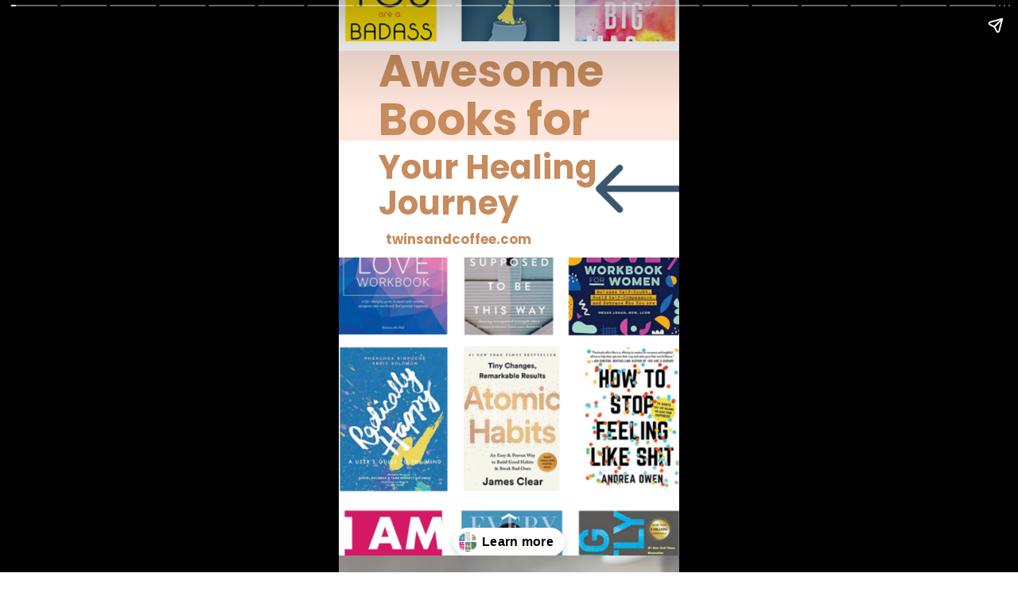

--- FILE ---
content_type: text/html; charset=utf-8
request_url: https://twinsandcoffee.com/web-stories/awesome-book-recommendations-for-your-healing-journey/
body_size: 15080
content:
<!DOCTYPE html>
<html amp="" lang="en-US" transformed="self;v=1" i-amphtml-layout=""><head><meta charset="utf-8"><meta name="viewport" content="width=device-width,minimum-scale=1"><link rel="modulepreload" href="https://cdn.ampproject.org/v0.mjs" as="script" crossorigin="anonymous"><link rel="preconnect" href="https://cdn.ampproject.org"><link rel="preload" as="script" href="https://cdn.ampproject.org/v0/amp-story-1.0.js"><style amp-runtime="" i-amphtml-version="012512221826001">html{overflow-x:hidden!important}html.i-amphtml-fie{height:100%!important;width:100%!important}html:not([amp4ads]),html:not([amp4ads]) body{height:auto!important}html:not([amp4ads]) body{margin:0!important}body{-webkit-text-size-adjust:100%;-moz-text-size-adjust:100%;-ms-text-size-adjust:100%;text-size-adjust:100%}html.i-amphtml-singledoc.i-amphtml-embedded{-ms-touch-action:pan-y pinch-zoom;touch-action:pan-y pinch-zoom}html.i-amphtml-fie>body,html.i-amphtml-singledoc>body{overflow:visible!important}html.i-amphtml-fie:not(.i-amphtml-inabox)>body,html.i-amphtml-singledoc:not(.i-amphtml-inabox)>body{position:relative!important}html.i-amphtml-ios-embed-legacy>body{overflow-x:hidden!important;overflow-y:auto!important;position:absolute!important}html.i-amphtml-ios-embed{overflow-y:auto!important;position:static}#i-amphtml-wrapper{overflow-x:hidden!important;overflow-y:auto!important;position:absolute!important;top:0!important;left:0!important;right:0!important;bottom:0!important;margin:0!important;display:block!important}html.i-amphtml-ios-embed.i-amphtml-ios-overscroll,html.i-amphtml-ios-embed.i-amphtml-ios-overscroll>#i-amphtml-wrapper{-webkit-overflow-scrolling:touch!important}#i-amphtml-wrapper>body{position:relative!important;border-top:1px solid transparent!important}#i-amphtml-wrapper+body{visibility:visible}#i-amphtml-wrapper+body .i-amphtml-lightbox-element,#i-amphtml-wrapper+body[i-amphtml-lightbox]{visibility:hidden}#i-amphtml-wrapper+body[i-amphtml-lightbox] .i-amphtml-lightbox-element{visibility:visible}#i-amphtml-wrapper.i-amphtml-scroll-disabled,.i-amphtml-scroll-disabled{overflow-x:hidden!important;overflow-y:hidden!important}amp-instagram{padding:54px 0px 0px!important;background-color:#fff}amp-iframe iframe{box-sizing:border-box!important}[amp-access][amp-access-hide]{display:none}[subscriptions-dialog],body:not(.i-amphtml-subs-ready) [subscriptions-action],body:not(.i-amphtml-subs-ready) [subscriptions-section]{display:none!important}amp-experiment,amp-live-list>[update]{display:none}amp-list[resizable-children]>.i-amphtml-loading-container.amp-hidden{display:none!important}amp-list [fetch-error],amp-list[load-more] [load-more-button],amp-list[load-more] [load-more-end],amp-list[load-more] [load-more-failed],amp-list[load-more] [load-more-loading]{display:none}amp-list[diffable] div[role=list]{display:block}amp-story-page,amp-story[standalone]{min-height:1px!important;display:block!important;height:100%!important;margin:0!important;padding:0!important;overflow:hidden!important;width:100%!important}amp-story[standalone]{background-color:#000!important;position:relative!important}amp-story-page{background-color:#757575}amp-story .amp-active>div,amp-story .i-amphtml-loader-background{display:none!important}amp-story-page:not(:first-of-type):not([distance]):not([active]){transform:translateY(1000vh)!important}amp-autocomplete{position:relative!important;display:inline-block!important}amp-autocomplete>input,amp-autocomplete>textarea{padding:0.5rem;border:1px solid rgba(0,0,0,.33)}.i-amphtml-autocomplete-results,amp-autocomplete>input,amp-autocomplete>textarea{font-size:1rem;line-height:1.5rem}[amp-fx^=fly-in]{visibility:hidden}amp-script[nodom],amp-script[sandboxed]{position:fixed!important;top:0!important;width:1px!important;height:1px!important;overflow:hidden!important;visibility:hidden}
/*# sourceURL=/css/ampdoc.css*/[hidden]{display:none!important}.i-amphtml-element{display:inline-block}.i-amphtml-blurry-placeholder{transition:opacity 0.3s cubic-bezier(0.0,0.0,0.2,1)!important;pointer-events:none}[layout=nodisplay]:not(.i-amphtml-element){display:none!important}.i-amphtml-layout-fixed,[layout=fixed][width][height]:not(.i-amphtml-layout-fixed){display:inline-block;position:relative}.i-amphtml-layout-responsive,[layout=responsive][width][height]:not(.i-amphtml-layout-responsive),[width][height][heights]:not([layout]):not(.i-amphtml-layout-responsive),[width][height][sizes]:not(img):not([layout]):not(.i-amphtml-layout-responsive){display:block;position:relative}.i-amphtml-layout-intrinsic,[layout=intrinsic][width][height]:not(.i-amphtml-layout-intrinsic){display:inline-block;position:relative;max-width:100%}.i-amphtml-layout-intrinsic .i-amphtml-sizer{max-width:100%}.i-amphtml-intrinsic-sizer{max-width:100%;display:block!important}.i-amphtml-layout-container,.i-amphtml-layout-fixed-height,[layout=container],[layout=fixed-height][height]:not(.i-amphtml-layout-fixed-height){display:block;position:relative}.i-amphtml-layout-fill,.i-amphtml-layout-fill.i-amphtml-notbuilt,[layout=fill]:not(.i-amphtml-layout-fill),body noscript>*{display:block;overflow:hidden!important;position:absolute;top:0;left:0;bottom:0;right:0}body noscript>*{position:absolute!important;width:100%;height:100%;z-index:2}body noscript{display:inline!important}.i-amphtml-layout-flex-item,[layout=flex-item]:not(.i-amphtml-layout-flex-item){display:block;position:relative;-ms-flex:1 1 auto;flex:1 1 auto}.i-amphtml-layout-fluid{position:relative}.i-amphtml-layout-size-defined{overflow:hidden!important}.i-amphtml-layout-awaiting-size{position:absolute!important;top:auto!important;bottom:auto!important}i-amphtml-sizer{display:block!important}@supports (aspect-ratio:1/1){i-amphtml-sizer.i-amphtml-disable-ar{display:none!important}}.i-amphtml-blurry-placeholder,.i-amphtml-fill-content{display:block;height:0;max-height:100%;max-width:100%;min-height:100%;min-width:100%;width:0;margin:auto}.i-amphtml-layout-size-defined .i-amphtml-fill-content{position:absolute;top:0;left:0;bottom:0;right:0}.i-amphtml-replaced-content,.i-amphtml-screen-reader{padding:0!important;border:none!important}.i-amphtml-screen-reader{position:fixed!important;top:0px!important;left:0px!important;width:4px!important;height:4px!important;opacity:0!important;overflow:hidden!important;margin:0!important;display:block!important;visibility:visible!important}.i-amphtml-screen-reader~.i-amphtml-screen-reader{left:8px!important}.i-amphtml-screen-reader~.i-amphtml-screen-reader~.i-amphtml-screen-reader{left:12px!important}.i-amphtml-screen-reader~.i-amphtml-screen-reader~.i-amphtml-screen-reader~.i-amphtml-screen-reader{left:16px!important}.i-amphtml-unresolved{position:relative;overflow:hidden!important}.i-amphtml-select-disabled{-webkit-user-select:none!important;-ms-user-select:none!important;user-select:none!important}.i-amphtml-notbuilt,[layout]:not(.i-amphtml-element),[width][height][heights]:not([layout]):not(.i-amphtml-element),[width][height][sizes]:not(img):not([layout]):not(.i-amphtml-element){position:relative;overflow:hidden!important;color:transparent!important}.i-amphtml-notbuilt:not(.i-amphtml-layout-container)>*,[layout]:not([layout=container]):not(.i-amphtml-element)>*,[width][height][heights]:not([layout]):not(.i-amphtml-element)>*,[width][height][sizes]:not([layout]):not(.i-amphtml-element)>*{display:none}amp-img:not(.i-amphtml-element)[i-amphtml-ssr]>img.i-amphtml-fill-content{display:block}.i-amphtml-notbuilt:not(.i-amphtml-layout-container),[layout]:not([layout=container]):not(.i-amphtml-element),[width][height][heights]:not([layout]):not(.i-amphtml-element),[width][height][sizes]:not(img):not([layout]):not(.i-amphtml-element){color:transparent!important;line-height:0!important}.i-amphtml-ghost{visibility:hidden!important}.i-amphtml-element>[placeholder],[layout]:not(.i-amphtml-element)>[placeholder],[width][height][heights]:not([layout]):not(.i-amphtml-element)>[placeholder],[width][height][sizes]:not([layout]):not(.i-amphtml-element)>[placeholder]{display:block;line-height:normal}.i-amphtml-element>[placeholder].amp-hidden,.i-amphtml-element>[placeholder].hidden{visibility:hidden}.i-amphtml-element:not(.amp-notsupported)>[fallback],.i-amphtml-layout-container>[placeholder].amp-hidden,.i-amphtml-layout-container>[placeholder].hidden{display:none}.i-amphtml-layout-size-defined>[fallback],.i-amphtml-layout-size-defined>[placeholder]{position:absolute!important;top:0!important;left:0!important;right:0!important;bottom:0!important;z-index:1}amp-img[i-amphtml-ssr]:not(.i-amphtml-element)>[placeholder]{z-index:auto}.i-amphtml-notbuilt>[placeholder]{display:block!important}.i-amphtml-hidden-by-media-query{display:none!important}.i-amphtml-element-error{background:red!important;color:#fff!important;position:relative!important}.i-amphtml-element-error:before{content:attr(error-message)}i-amp-scroll-container,i-amphtml-scroll-container{position:absolute;top:0;left:0;right:0;bottom:0;display:block}i-amp-scroll-container.amp-active,i-amphtml-scroll-container.amp-active{overflow:auto;-webkit-overflow-scrolling:touch}.i-amphtml-loading-container{display:block!important;pointer-events:none;z-index:1}.i-amphtml-notbuilt>.i-amphtml-loading-container{display:block!important}.i-amphtml-loading-container.amp-hidden{visibility:hidden}.i-amphtml-element>[overflow]{cursor:pointer;position:relative;z-index:2;visibility:hidden;display:initial;line-height:normal}.i-amphtml-layout-size-defined>[overflow]{position:absolute}.i-amphtml-element>[overflow].amp-visible{visibility:visible}template{display:none!important}.amp-border-box,.amp-border-box *,.amp-border-box :after,.amp-border-box :before{box-sizing:border-box}amp-pixel{display:none!important}amp-analytics,amp-auto-ads,amp-story-auto-ads{position:fixed!important;top:0!important;width:1px!important;height:1px!important;overflow:hidden!important;visibility:hidden}amp-story{visibility:hidden!important}html.i-amphtml-fie>amp-analytics{position:initial!important}[visible-when-invalid]:not(.visible),form [submit-error],form [submit-success],form [submitting]{display:none}amp-accordion{display:block!important}@media (min-width:1px){:where(amp-accordion>section)>:first-child{margin:0;background-color:#efefef;padding-right:20px;border:1px solid #dfdfdf}:where(amp-accordion>section)>:last-child{margin:0}}amp-accordion>section{float:none!important}amp-accordion>section>*{float:none!important;display:block!important;overflow:hidden!important;position:relative!important}amp-accordion,amp-accordion>section{margin:0}amp-accordion:not(.i-amphtml-built)>section>:last-child{display:none!important}amp-accordion:not(.i-amphtml-built)>section[expanded]>:last-child{display:block!important}
/*# sourceURL=/css/ampshared.css*/</style><meta name="amp-story-generator-name" content="Web Stories for WordPress"><meta name="amp-story-generator-version" content="1.42.0"><meta name="robots" content="index, follow, max-image-preview:large, max-snippet:-1, max-video-preview:-1"><meta name="description" content="If you're looking for book ideas for your healing and growth journey, this list of empowering books for women should make it to your reading list. This is a big list of self love books you'll love"><meta property="og:locale" content="en_US"><meta property="og:type" content="article"><meta property="og:title" content="Awesome Book Recommendations for Your Healing Journey"><meta property="og:description" content="If you're looking for book ideas for your healing and growth journey, this list of empowering books for women should make it to your reading list. This is a big list of self love books you'll love"><meta property="og:url" content="https://twinsandcoffee.com/web-stories/awesome-book-recommendations-for-your-healing-journey/"><meta property="og:site_name" content="Life Reset, Mental Health &amp; Habits | Lynneah Marie"><meta property="article:publisher" content="http://facebook.com/twinsandcoffee"><meta property="og:image" content="https://i0.wp.com/twinsandcoffee.com/wp-content/uploads/2018/12/Motherhood-Lifestyle-Travel-DIY-_-Twins-and-Coffee.png?fit=820%2C312&amp;ssl=1"><meta property="og:image:width" content="820"><meta property="og:image:height" content="312"><meta property="og:image:type" content="image/png"><meta name="twitter:card" content="summary_large_image"><meta name="twitter:site" content="@twinsandcoffee"><meta property="og:locale" content="en_US"><meta property="og:type" content="article"><meta property="og:title" content="Awesome Book Recommendations for Your Healing Journey"><meta property="og:description" content="If you're looking for book ideas for your healing and growth journey, this list of empowering books for women should make it to your reading list. This is a big list of self love books you'll love"><meta property="og:url" content="https://twinsandcoffee.com/web-stories/awesome-book-recommendations-for-your-healing-journey/"><meta property="og:site_name" content="Life Reset, Mental Health &amp; Habits | Lynneah Marie"><meta property="og:updated_time" content="2022-07-23T18:14:37+00:00"><meta property="article:published_time" content="2022-07-29T18:14:00+00:00"><meta property="article:modified_time" content="2022-07-23T18:14:37+00:00"><meta name="twitter:card" content="summary_large_image"><meta name="twitter:title" content="Awesome Book Recommendations for Your Healing Journey"><meta name="twitter:description" content="If you're looking for book ideas for your healing and growth journey, this list of empowering books for women should make it to your reading list. This is a big list of self love books you'll love"><meta class="flipboard-article" content="If you're looking for book ideas for your healing and growth journey, this list of empowering books for women should make it to your reading list. This is a big list of self love books you'll love"><meta name="msapplication-TileImage" content="https://i0.wp.com/twinsandcoffee.com/wp-content/uploads/2026/01/cropped-lynneahmarie-site-logo.png?fit=270%2C270&amp;ssl=1"><link rel="preconnect" href="https://fonts.gstatic.com" crossorigin=""><link rel="dns-prefetch" href="https://fonts.gstatic.com"><link rel="dns-prefetch" href="//www.googletagmanager.com"><link rel="preconnect" href="//i0.wp.com"><link rel="preconnect" href="https://fonts.gstatic.com/" crossorigin=""><script async="" src="https://cdn.ampproject.org/v0.mjs" type="module" crossorigin="anonymous"></script><script async nomodule src="https://cdn.ampproject.org/v0.js" crossorigin="anonymous"></script><script async="" src="https://cdn.ampproject.org/v0/amp-story-1.0.mjs" custom-element="amp-story" type="module" crossorigin="anonymous"></script><script async nomodule src="https://cdn.ampproject.org/v0/amp-story-1.0.js" crossorigin="anonymous" custom-element="amp-story"></script><script src="https://cdn.ampproject.org/v0/amp-analytics-0.1.mjs" async="" custom-element="amp-analytics" type="module" crossorigin="anonymous"></script><script async nomodule src="https://cdn.ampproject.org/v0/amp-analytics-0.1.js" crossorigin="anonymous" custom-element="amp-analytics"></script><script src="https://cdn.ampproject.org/v0/amp-consent-0.1.mjs" async="" custom-element="amp-consent" type="module" crossorigin="anonymous"></script><script async nomodule src="https://cdn.ampproject.org/v0/amp-consent-0.1.js" crossorigin="anonymous" custom-element="amp-consent"></script><script src="https://cdn.ampproject.org/v0/amp-geo-0.1.mjs" async="" custom-element="amp-geo" type="module" crossorigin="anonymous"></script><script async nomodule src="https://cdn.ampproject.org/v0/amp-geo-0.1.js" crossorigin="anonymous" custom-element="amp-geo"></script><script src="https://cdn.ampproject.org/v0/amp-story-auto-ads-0.1.mjs" async="" custom-element="amp-story-auto-ads" type="module" crossorigin="anonymous"></script><script async nomodule src="https://cdn.ampproject.org/v0/amp-story-auto-ads-0.1.js" crossorigin="anonymous" custom-element="amp-story-auto-ads"></script><script async="" src="https://cdn.ampproject.org/v0/amp-video-0.1.mjs" custom-element="amp-video" type="module" crossorigin="anonymous"></script><script async nomodule src="https://cdn.ampproject.org/v0/amp-video-0.1.js" crossorigin="anonymous" custom-element="amp-video"></script><link rel="icon" href="https://i0.wp.com/twinsandcoffee.com/wp-content/uploads/2026/01/cropped-lynneahmarie-site-logo.png?fit=32%2C32&amp;ssl=1" sizes="32x32"><link rel="icon" href="https://i0.wp.com/twinsandcoffee.com/wp-content/uploads/2026/01/cropped-lynneahmarie-site-logo.png?fit=192%2C192&amp;ssl=1" sizes="192x192"><link href="https://fonts.googleapis.com/css2?display=swap&amp;family=Poppins%3Awght%40400%3B700" rel="stylesheet"><style amp-custom="">h1,h2,h3{font-weight:normal}amp-story-page{background-color:#131516}amp-story-grid-layer{overflow:visible}@media (max-aspect-ratio: 9 / 16){@media (min-aspect-ratio: 320 / 678){amp-story-grid-layer.grid-layer{margin-top:calc(( 100% / .5625 - 100% / .66666666666667 ) / 2)}}}@media not all and (min-resolution:.001dpcm){@media{p.text-wrapper > span{font-size:calc(100% - .5px)}}}.page-fullbleed-area,.page-background-overlay-area{position:absolute;overflow:hidden;width:100%;left:0;height:calc(1.1851851851852 * 100%);top:calc(( 1 - 1.1851851851852 ) * 100% / 2)}.element-overlay-area{position:absolute;width:100%;height:100%;top:0;left:0}.page-safe-area{overflow:visible;position:absolute;top:0;bottom:0;left:0;right:0;width:100%;height:calc(.84375 * 100%);margin:auto 0}.mask{position:absolute;overflow:hidden}.fill{position:absolute;top:0;left:0;right:0;bottom:0;margin:0}@media (prefers-reduced-motion: no-preference){.animation-wrapper{opacity:var(--initial-opacity);transform:var(--initial-transform)}}._c84718f{background-color:#fff}._6120891{position:absolute;pointer-events:none;left:0;top:-9.25926%;width:100%;height:118.51852%;opacity:1}._89d52dd{pointer-events:initial;width:100%;height:100%;display:block;position:absolute;top:0;left:0;z-index:0}._dc67a5c{will-change:transform}._c5bff26{position:absolute;pointer-events:none;left:0;top:3.8835%;width:100%;height:17.63754%;opacity:1}._971a663{background-color:#ffe6dc;will-change:transform}._3a8fde5{position:absolute;pointer-events:none;left:11.65049%;top:1.77994%;width:72.3301%;height:21.84466%;opacity:1}._af7c617{pointer-events:initial;width:100%;height:100%;display:block;position:absolute;top:0;left:0;z-index:0;border-radius:0% 0% 0% 0%/0% 0% 0% 0%}._a6fa2cc{white-space:pre-line;overflow-wrap:break-word;word-break:break-word;margin:2.7181208053691% 0;font-family:"Poppins",sans-serif;font-size:.873786em;line-height:1.1;text-align:left;padding:0;color:#000}._5e1defb{font-weight:700;color:#c78b5d}._f038c23{position:absolute;pointer-events:none;left:11.65049%;top:22.3301%;width:72.3301%;height:16.01942%;opacity:1}._7e155db{pointer-events:initial;width:100%;height:100%;display:block;position:absolute;top:0;left:0;z-index:0;border-radius:.67114093959732% .67114093959732% .67114093959732% .67114093959732%/2.020202020202% 2.020202020202% 2.020202020202% 2.020202020202%}._407763d{white-space:pre-line;overflow-wrap:break-word;word-break:break-word;margin:2.0134228187919% 0;font-family:"Poppins",sans-serif;font-size:.647249em;line-height:1.1;text-align:left;padding:0;color:#000}._84a56c6{position:absolute;pointer-events:none;left:13.83495%;top:39.15858%;width:72.3301%;height:3.55987%;opacity:1}._3565b51{pointer-events:initial;width:100%;height:100%;display:block;position:absolute;top:0;left:0;z-index:0;border-radius:.67114093959732% .67114093959732% .67114093959732% .67114093959732%/9.0909090909091% 9.0909090909091% 9.0909090909091% 9.0909090909091%}._5d1272a{white-space:pre-line;overflow-wrap:break-word;word-break:break-word;margin:.80536912751678% 0;font-family:"Poppins",sans-serif;font-size:.2589em;line-height:1.1;text-align:left;padding:0;color:#000}._7ce8d6e{position:absolute;pointer-events:none;left:0;top:44.33657%;width:100%;height:99.19094%;opacity:1}._3823ed8{position:absolute;width:111.63341%;height:100%;left:-5.81671%;top:0%}._930207a{position:absolute;pointer-events:none;left:0;top:-97.08738%;width:100%;height:99.19094%;opacity:1}._23411b1{position:absolute;pointer-events:none;left:73.78641%;top:25.08091%;width:33.25243%;height:11.65049%;opacity:1}._25dbe2f{pointer-events:initial;width:100%;height:100%;display:block;position:absolute;top:0;left:0;z-index:0;transform:scale3d(-1,1,1)}._25a5434{display:block;position:absolute;top:0;height:100%;width:auto}._e7bbfbe{background-color:#8c8c8c}._a0c7ad2{position:absolute;width:266.66667%;height:100%;left:-83.33334%;top:0%}._77a0eb8{background-color:rgba(255,255,255,.25)}._56640e9{position:absolute;pointer-events:none;left:11.65049%;top:18.77023%;width:76.45631%;height:27.99353%;opacity:1}._339f726{background-color:#fff;will-change:transform}._96b55fd{position:absolute;pointer-events:none;left:15.53398%;top:20.55016%;width:68.93204%;height:27.99353%;opacity:1}._75da10d{width:100%;height:100%;display:block;position:absolute;top:0;left:0;--initial-opacity:0;--initial-transform:none}._2e4d8ca{width:100%;height:100%;display:block;position:absolute;top:0;left:0;--initial-opacity:1;--initial-transform:scale(.33333333333333)}._a533b7a{pointer-events:initial;width:100%;height:100%;display:block;position:absolute;top:0;left:0;z-index:0;border-radius:.70422535211268% .70422535211268% .70422535211268% .70422535211268%/1.1560693641618% 1.1560693641618% 1.1560693641618% 1.1560693641618%}._bde4818{white-space:pre-line;overflow-wrap:break-word;word-break:break-word;margin:1.6901408450704% 0;font-family:"Poppins",sans-serif;font-size:.38835em;line-height:1;text-align:center;padding:0;color:#000}._6e2b447{color:#454545}._ed8ada3{font-weight:700;color:#454545}._de83835{position:absolute;pointer-events:none;left:19.66019%;top:50.16181%;width:60.43689%;height:40.29126%;opacity:1}._1f75e3b{position:absolute;width:100%;height:100%;left:0%;top:0%}._626ea6a{position:absolute;pointer-events:none;left:11.65049%;top:35.92233%;width:76.45631%;height:13.91586%;opacity:1}._6cc808c{position:absolute;pointer-events:none;left:15.53398%;top:36.73139%;width:68.93204%;height:11.48867%;opacity:1}._d37623c{pointer-events:initial;width:100%;height:100%;display:block;position:absolute;top:0;left:0;z-index:0;border-radius:.70422535211268% .70422535211268% .70422535211268% .70422535211268%/2.8169014084507% 2.8169014084507% 2.8169014084507% 2.8169014084507%}._e9ba9c4{white-space:pre-line;overflow-wrap:break-word;word-break:break-word;margin:2.112676056338% 0;font-family:"Poppins",sans-serif;font-size:.485437em;line-height:1;text-align:center;padding:0;color:#000}._19882f5{position:absolute;pointer-events:none;left:33.25243%;top:52.589%;width:33.25243%;height:1.45631%;opacity:1}._0593e7e{width:100%;height:100%;display:block;position:absolute;top:0;left:0;--initial-opacity:1;--initial-transform:translate3d(-200%,0px,0)}._75a8462{position:absolute;pointer-events:none;left:11.8932%;top:11.65049%;width:76.45631%;height:12.13592%;opacity:1}._bfb6a9c{background-color:#fff8f6;will-change:transform}._e4fc321{position:absolute;pointer-events:none;left:15.7767%;top:12.45955%;width:68.93204%;height:11.48867%;opacity:1}._3f8d1f3{position:absolute;pointer-events:none;left:18.68932%;top:28.47896%;width:63.1068%;height:52.589%;opacity:1}._ab60e10{position:absolute;pointer-events:none;left:22.57282%;top:27.83172%;width:54.85437%;height:56.31068%;opacity:1}._159364f{position:absolute;pointer-events:none;left:11.8932%;top:11.65049%;width:76.45631%;height:9.06149%;opacity:1}._3d20fbb{position:absolute;pointer-events:none;left:15.7767%;top:12.45955%;width:68.93204%;height:6.79612%;opacity:1}._c97ce82{pointer-events:initial;width:100%;height:100%;display:block;position:absolute;top:0;left:0;z-index:0;border-radius:.70422535211268% .70422535211268% .70422535211268% .70422535211268%/4.7619047619048% 4.7619047619048% 4.7619047619048% 4.7619047619048%}._5414825{position:absolute;pointer-events:none;left:21.84466%;top:28.9644%;width:56.31068%;height:55.66343%;opacity:1}._5f7cec8{position:absolute;pointer-events:none;left:11.8932%;top:11.65049%;width:76.45631%;height:11.32686%;opacity:1}._6cd70ff{position:absolute;pointer-events:none;left:15.7767%;top:11.65049%;width:68.93204%;height:11.48867%;opacity:1}._d8ed53b{position:absolute;pointer-events:none;left:23.05825%;top:27.83172%;width:54.12621%;height:55.66343%;opacity:1}._237c592{position:absolute;width:100.00001%;height:100%;left:0%;top:0%}._80ac394{position:absolute;pointer-events:none;left:15.7767%;top:11.65049%;width:68.93204%;height:6.79612%;opacity:1}._cb38771{position:absolute;pointer-events:none;left:23.30097%;top:28.9644%;width:53.39806%;height:55.33981%;opacity:1}._7ce8ab4{position:absolute;pointer-events:none;left:18.93204%;top:27.50809%;width:62.13592%;height:50.80906%;opacity:1}._2f8d5f6{position:absolute;pointer-events:none;left:11.8932%;top:11.65049%;width:76.45631%;height:6.79612%;opacity:1}._427a0f2{position:absolute;pointer-events:none;left:22.57282%;top:28.9644%;width:54.61165%;height:55.98706%;opacity:1}._6461d36{position:absolute;pointer-events:none;left:23.05825%;top:29.28803%;width:54.36893%;height:55.66343%;opacity:1}._e4ee247{position:absolute;pointer-events:none;left:11.8932%;top:11.65049%;width:76.45631%;height:8.09061%;opacity:1}._6471617{position:absolute;pointer-events:none;left:22.3301%;top:28.31715%;width:55.09709%;height:55.82524%;opacity:1}._13b37da{position:absolute;width:100%;height:100.00001%;left:0%;top:0%}._7875c23{position:absolute;pointer-events:none;left:11.8932%;top:11.65049%;width:76.45631%;height:13.1068%;opacity:1}._9328137{position:absolute;pointer-events:none;left:23.05825%;top:29.61165%;width:54.12621%;height:55.66343%;opacity:1}._9873f12{position:absolute;pointer-events:none;left:22.81553%;top:29.61165%;width:54.61165%;height:55.66343%;opacity:1}._293e45b{position:absolute;pointer-events:none;left:11.8932%;top:11.65049%;width:76.45631%;height:8.41424%;opacity:1}._8ef4f0b{position:absolute;pointer-events:none;left:23.05825%;top:29.61165%;width:54.36893%;height:55.33981%;opacity:1}._d5fe123{position:absolute;width:100.00001%;height:100%;left:-.00001%;top:0%}._f3b05be{position:absolute;pointer-events:none;left:18.93204%;top:26.53722%;width:61.8932%;height:55.17799%;opacity:1}._14c0b4b{position:absolute;pointer-events:none;left:18.68932%;top:24.11003%;width:63.1068%;height:51.94175%;opacity:1}._02f42fb{position:absolute;pointer-events:none;left:23.05825%;top:25.56634%;width:54.12621%;height:54.69256%;opacity:1}._521e7d4{position:absolute;pointer-events:none;left:21.35922%;top:28.47896%;width:57.03883%;height:55.17799%;opacity:1}._d6889d6{position:absolute;pointer-events:none;left:22.81553%;top:26.53722%;width:54.85437%;height:55.17799%;opacity:1}._3e337c1{position:absolute;pointer-events:none;left:11.8932%;top:11.65049%;width:76.45631%;height:12.62136%;opacity:1}._2eed185{position:absolute;pointer-events:none;left:22.81553%;top:32.8479%;width:54.61165%;height:55.17799%;opacity:1}._c15ec04{position:absolute;pointer-events:none;left:11.8932%;top:11.48867%;width:76.45631%;height:8.41424%;opacity:1}._1073298{position:absolute;pointer-events:none;left:23.54369%;top:30.2589%;width:52.91262%;height:55.17799%;opacity:1}._a25c37f{position:absolute;pointer-events:none;left:11.8932%;top:11.48867%;width:76.45631%;height:13.43042%;opacity:1}._ba7f1f6{position:absolute;pointer-events:none;left:21.1165%;top:32.52427%;width:58.00971%;height:57.11974%;opacity:1}._65aadb3{position:absolute;pointer-events:none;left:11.8932%;top:41.10032%;width:76.45631%;height:17.1521%;opacity:1}._ddd812f{position:absolute;pointer-events:none;left:15.53398%;top:41.10032%;width:68.93204%;height:17.1521%;opacity:1}._8a72a33{pointer-events:initial;width:100%;height:100%;display:block;position:absolute;top:0;left:0;z-index:0;border-radius:.70422535211268% .70422535211268% .70422535211268% .70422535211268%/1.8867924528302% 1.8867924528302% 1.8867924528302% 1.8867924528302%}

/*# sourceURL=amp-custom.css */</style><link rel="alternate" type="application/rss+xml" title="Life Reset, Mental Health &amp; Habits | Lynneah Marie » Feed" href="https://twinsandcoffee.com/feed/"><link rel="alternate" type="application/rss+xml" title="Life Reset, Mental Health &amp; Habits | Lynneah Marie » Comments Feed" href="https://twinsandcoffee.com/comments/feed/"><link rel="alternate" type="application/rss+xml" title="Life Reset, Mental Health &amp; Habits | Lynneah Marie » Stories Feed" href="https://twinsandcoffee.com/web-stories/feed/"><title>Awesome Book Recommendations for Your Healing Journey - Life Reset, Mental Health &amp; Habits | Lynneah Marie</title><link rel="canonical" href="https://twinsandcoffee.com/web-stories/awesome-book-recommendations-for-your-healing-journey/"><script type="application/ld+json" class="yoast-schema-graph">{"@context":"https://schema.org","@graph":[{"@type":"Article","@id":"https://twinsandcoffee.com/web-stories/awesome-book-recommendations-for-your-healing-journey/#article","isPartOf":{"@id":"https://twinsandcoffee.com/web-stories/awesome-book-recommendations-for-your-healing-journey/"},"author":{"name":"Lynneah","@id":"https://twinsandcoffee.com/#/schema/person/5793dae8cff9d1707f21c5707cd4b148"},"headline":"Awesome Book Recommendations for Your Healing Journey","datePublished":"2022-07-30T01:14:00+00:00","mainEntityOfPage":{"@id":"https://twinsandcoffee.com/web-stories/awesome-book-recommendations-for-your-healing-journey/"},"wordCount":182,"publisher":{"@id":"https://twinsandcoffee.com/#organization"},"inLanguage":"en-US"},{"@type":"WebPage","@id":"https://twinsandcoffee.com/web-stories/awesome-book-recommendations-for-your-healing-journey/","url":"https://twinsandcoffee.com/web-stories/awesome-book-recommendations-for-your-healing-journey/","name":"Awesome Book Recommendations for Your Healing Journey - Life Reset, Mental Health &amp; Habits | Lynneah Marie","isPartOf":{"@id":"https://twinsandcoffee.com/#website"},"datePublished":"2022-07-30T01:14:00+00:00","breadcrumb":{"@id":"https://twinsandcoffee.com/web-stories/awesome-book-recommendations-for-your-healing-journey/#breadcrumb"},"inLanguage":"en-US","potentialAction":[{"@type":"ReadAction","target":["https://twinsandcoffee.com/web-stories/awesome-book-recommendations-for-your-healing-journey/"]}]},{"@type":"BreadcrumbList","@id":"https://twinsandcoffee.com/web-stories/awesome-book-recommendations-for-your-healing-journey/#breadcrumb","itemListElement":[{"@type":"ListItem","position":1,"name":"Home","item":"https://twinsandcoffee.com/"},{"@type":"ListItem","position":2,"name":"Stories","item":"https://twinsandcoffee.com/web-stories/"},{"@type":"ListItem","position":3,"name":"Awesome Book Recommendations for Your Healing Journey"}]},{"@type":"WebSite","@id":"https://twinsandcoffee.com/#website","url":"https://twinsandcoffee.com/","name":"Life Reset, Mental Health &amp; Habits | Lynneah Marie","description":"Just a girl rebuilding from the ground up. Real talk on resets, mindset, habits &amp; learning to love yourself from the ground up.","publisher":{"@id":"https://twinsandcoffee.com/#organization"},"potentialAction":[{"@type":"SearchAction","target":{"@type":"EntryPoint","urlTemplate":"https://twinsandcoffee.com/?s={search_term_string}"},"query-input":{"@type":"PropertyValueSpecification","valueRequired":true,"valueName":"search_term_string"}}],"inLanguage":"en-US"},{"@type":"Organization","@id":"https://twinsandcoffee.com/#organization","name":"Twins and Coffee","url":"https://twinsandcoffee.com/","logo":{"@type":"ImageObject","inLanguage":"en-US","@id":"https://twinsandcoffee.com/#/schema/logo/image/","url":"https://i2.wp.com/twinsandcoffee.com/wp-content/uploads/2020/12/twins-and-coffee-social-media-header.png?fit=1920%2C1080&ssl=1","contentUrl":"https://i2.wp.com/twinsandcoffee.com/wp-content/uploads/2020/12/twins-and-coffee-social-media-header.png?fit=1920%2C1080&ssl=1","width":1920,"height":1080,"caption":"Twins and Coffee"},"image":{"@id":"https://twinsandcoffee.com/#/schema/logo/image/"},"sameAs":["http://facebook.com/twinsandcoffee","https://x.com/twinsandcoffee","http://instagram.com/twinsandcoffeepnw","https://www.pinterest.com/twinsandcoffee/"]},{"@type":"Person","@id":"https://twinsandcoffee.com/#/schema/person/5793dae8cff9d1707f21c5707cd4b148","name":"Lynneah"}]}</script><link rel="https://api.w.org/" href="https://twinsandcoffee.com/wp-json/"><link rel="alternate" title="JSON" type="application/json" href="https://twinsandcoffee.com/wp-json/web-stories/v1/web-story/9850"><link rel="EditURI" type="application/rsd+xml" title="RSD" href="https://twinsandcoffee.com/xmlrpc.php?rsd"><link rel="prev" title="How Can Moms Practice Self Care and Love?" href="https://twinsandcoffee.com/web-stories/how-can-moms-practice-self-care-and-love/"><link rel="next" title="Stress Reducing Tips and Ideas for Moms" href="https://twinsandcoffee.com/web-stories/stress-reducing-tips-and-ideas-for-moms/"><link rel="shortlink" href="https://twinsandcoffee.com/?p=9850"><link rel="alternate" title="oEmbed (JSON)" type="application/json+oembed" href="https://twinsandcoffee.com/wp-json/oembed/1.0/embed?url=https%3A%2F%2Ftwinsandcoffee.com%2Fweb-stories%2Fawesome-book-recommendations-for-your-healing-journey%2F"><link rel="alternate" title="oEmbed (XML)" type="text/xml+oembed" href="https://twinsandcoffee.com/wp-json/oembed/1.0/embed?url=https%3A%2F%2Ftwinsandcoffee.com%2Fweb-stories%2Fawesome-book-recommendations-for-your-healing-journey%2F&amp;format=xml"><link rel="apple-touch-icon" href="https://i0.wp.com/twinsandcoffee.com/wp-content/uploads/2026/01/cropped-lynneahmarie-site-logo.png?fit=180%2C180&amp;ssl=1"><script amp-onerror="">document.querySelector("script[src*='/v0.js']").onerror=function(){document.querySelector('style[amp-boilerplate]').textContent=''}</script><style amp-boilerplate="">body{-webkit-animation:-amp-start 8s steps(1,end) 0s 1 normal both;-moz-animation:-amp-start 8s steps(1,end) 0s 1 normal both;-ms-animation:-amp-start 8s steps(1,end) 0s 1 normal both;animation:-amp-start 8s steps(1,end) 0s 1 normal both}@-webkit-keyframes -amp-start{from{visibility:hidden}to{visibility:visible}}@-moz-keyframes -amp-start{from{visibility:hidden}to{visibility:visible}}@-ms-keyframes -amp-start{from{visibility:hidden}to{visibility:visible}}@-o-keyframes -amp-start{from{visibility:hidden}to{visibility:visible}}@keyframes -amp-start{from{visibility:hidden}to{visibility:visible}}</style><noscript><style amp-boilerplate="">body{-webkit-animation:none;-moz-animation:none;-ms-animation:none;animation:none}</style></noscript><link rel="stylesheet" amp-extension="amp-story" href="https://cdn.ampproject.org/v0/amp-story-1.0.css"><script amp-story-dvh-polyfill="">"use strict";if(!self.CSS||!CSS.supports||!CSS.supports("height:1dvh")){function e(){document.documentElement.style.setProperty("--story-dvh",innerHeight/100+"px","important")}addEventListener("resize",e,{passive:!0}),e()}</script></head><body data-rsssl="1"><amp-story standalone="" publisher="Life Reset, Mental Health &amp;amp; Habits | Lynneah Marie" publisher-logo-src="https://twinsandcoffee.com/wp-content/uploads/2021/06/twins-and-coffee-logo-2020-2.png" title="Awesome Book Recommendations for Your Healing Journey" poster-portrait-src="https://twinsandcoffee.com/wp-content/uploads/2022/02/cropped-personal-development-books-for-women.png" class="i-amphtml-layout-container" i-amphtml-layout="container"><amp-story-page id="be256db5-bf21-4139-8da3-47f16eee4c4c" auto-advance-after="7s" class="i-amphtml-layout-container" i-amphtml-layout="container"><amp-story-grid-layer template="vertical" aspect-ratio="412:618" class="grid-layer i-amphtml-layout-container" i-amphtml-layout="container" style="--aspect-ratio:412/618;"><div class="_c84718f page-fullbleed-area"><div class="page-safe-area"><div class="_6120891"><div class="_89d52dd mask" id="el-62f186de-cd0d-4613-85e0-6006f4802b83"><div class="_dc67a5c fill"></div></div></div></div></div></amp-story-grid-layer><amp-story-grid-layer template="vertical" aspect-ratio="412:618" class="grid-layer i-amphtml-layout-container" i-amphtml-layout="container" style="--aspect-ratio:412/618;"><div class="page-fullbleed-area"><div class="page-safe-area"><div class="_c5bff26"><div class="_89d52dd mask" id="el-60091d42-4699-4cf2-871e-f96bed3ae606"><div class="_971a663 fill"></div></div></div><div class="_3a8fde5"><div id="el-ddd8a860-ff8c-4f48-a515-320969a118bc" class="_af7c617"><h1 class="_a6fa2cc fill text-wrapper"><span><span class="_5e1defb">Awesome Books for</span></span></h1></div></div><div class="_f038c23"><div id="el-88af97ad-6bb0-4fe5-9a30-e5e1038e22c5" class="_7e155db"><h2 class="_407763d fill text-wrapper"><span><span class="_5e1defb">Your Healing Journey</span></span></h2></div></div><div class="_84a56c6"><div id="el-8eace9c9-b2d6-4743-9776-a789f0b7ec24" class="_3565b51"><p class="_5d1272a fill text-wrapper"><span><span class="_5e1defb">twinsandcoffee.com</span></span></p></div></div><div class="_7ce8d6e"><div class="_89d52dd mask" id="el-f4a968d3-443f-4ff4-ba41-9a5e350a3c7f"><div data-leaf-element="true" class="_3823ed8"><amp-img layout="fill" src="https://twinsandcoffee.com/wp-content/uploads/2022/02/cropped-personal-development-books-for-women.png" alt="cropped-personal-development-books-for-women.png" srcset="https://i0.wp.com/twinsandcoffee.com/wp-content/uploads/2022/02/cropped-personal-development-books-for-women.png?resize=640%2C853&amp;ssl=1 640w, https://i0.wp.com/twinsandcoffee.com/wp-content/uploads/2022/02/cropped-personal-development-books-for-women.png?fit=600%2C800&amp;ssl=1 600w, https://i0.wp.com/twinsandcoffee.com/wp-content/uploads/2022/02/cropped-personal-development-books-for-women.png?fit=225%2C300&amp;ssl=1 225w, https://i0.wp.com/twinsandcoffee.com/wp-content/uploads/2022/02/cropped-personal-development-books-for-women.png?fit=150%2C200&amp;ssl=1 150w" sizes="(min-width: 1024px) 45vh, 100vw" disable-inline-width="true" class="i-amphtml-layout-fill i-amphtml-layout-size-defined" i-amphtml-layout="fill"></amp-img></div></div></div><div class="_930207a"><div class="_89d52dd mask" id="el-1efa65dc-f31e-4447-beeb-7f124feda7f6"><div data-leaf-element="true" class="_3823ed8"><amp-img layout="fill" src="https://twinsandcoffee.com/wp-content/uploads/2022/02/cropped-personal-development-books-for-women.png" alt="cropped-personal-development-books-for-women.png" srcset="https://i0.wp.com/twinsandcoffee.com/wp-content/uploads/2022/02/cropped-personal-development-books-for-women.png?resize=640%2C853&amp;ssl=1 640w, https://i0.wp.com/twinsandcoffee.com/wp-content/uploads/2022/02/cropped-personal-development-books-for-women.png?fit=600%2C800&amp;ssl=1 600w, https://i0.wp.com/twinsandcoffee.com/wp-content/uploads/2022/02/cropped-personal-development-books-for-women.png?fit=225%2C300&amp;ssl=1 225w, https://i0.wp.com/twinsandcoffee.com/wp-content/uploads/2022/02/cropped-personal-development-books-for-women.png?fit=150%2C200&amp;ssl=1 150w" sizes="(min-width: 1024px) 45vh, 100vw" disable-inline-width="true" class="i-amphtml-layout-fill i-amphtml-layout-size-defined" i-amphtml-layout="fill"></amp-img></div></div></div><div class="_23411b1"><div id="el-993360f3-2b24-4bb0-92b4-922a5debcbfb" class="_25dbe2f"><svg viewbox="0 0 19 10" fill="none" xmlns="http://www.w3.org/2000/svg" class="_25a5434"><title>Arrow</title><path d="M17.9472 5.38801C18.1615 5.17372 18.1615 4.82628 17.9472 4.61199L14.4552 1.11992C14.2409 0.905633 13.8934 0.905633 13.6791 1.11992C13.4649 1.33421 13.4649 1.68165 13.6791 1.89594L16.7832 5L13.6791 8.10406C13.4649 8.31835 13.4649 8.66579 13.6791 8.88008C13.8934 9.09437 14.2409 9.09437 14.4552 8.88008L17.9472 5.38801ZM0 5.54873H17.5592V4.45127H0V5.54873Z" fill="#3A566E" /></svg></div></div></div></div></amp-story-grid-layer><amp-story-page-outlink layout="nodisplay" cta-image="https://i0.wp.com/twinsandcoffee.com/wp-content/uploads/2022/02/personal-development-books-for-women.png?fit=1080%2C1920&amp;ssl=1" class="i-amphtml-layout-nodisplay" hidden="hidden" i-amphtml-layout="nodisplay"><a href="https://twinsandcoffee.com/personal-development-books-for-women-in-2022/" target="_blank">Learn more</a></amp-story-page-outlink></amp-story-page><amp-story-page id="3cdff434-73b6-4863-a7cc-a7783e21969b" auto-advance-after="7s" class="i-amphtml-layout-container" i-amphtml-layout="container"><amp-story-animation layout="nodisplay" trigger="visibility" class="i-amphtml-layout-nodisplay" hidden="hidden" i-amphtml-layout="nodisplay"><script type="application/json">[{"selector":"#anim-214ffd32-40d9-4667-8904-b1de58967ef1","keyframes":{"opacity":[0,1]},"delay":0,"duration":2000,"easing":"cubic-bezier(.3,0,.55,1)","fill":"both"}]</script></amp-story-animation><amp-story-animation layout="nodisplay" trigger="visibility" class="i-amphtml-layout-nodisplay" hidden="hidden" i-amphtml-layout="nodisplay"><script type="application/json">[{"selector":"#anim-7191fa70-879f-4edb-8f8f-1c4c9f7aa581","keyframes":{"transform":["scale(0.3333333333333333)","scale(1)"]},"delay":0,"duration":2000,"easing":"cubic-bezier(.3,0,.55,1)","fill":"forwards"}]</script></amp-story-animation><amp-story-grid-layer template="vertical" aspect-ratio="412:618" class="grid-layer i-amphtml-layout-container" i-amphtml-layout="container" style="--aspect-ratio:412/618;"><div class="_e7bbfbe page-fullbleed-area"><div class="page-safe-area"><div class="_6120891"><div class="_89d52dd mask" id="el-135e4b10-ae42-496e-80eb-10a1ae8387ef"><div data-leaf-element="true" class="_a0c7ad2"><amp-img layout="fill" src="https://images.unsplash.com/photo-1553729784-e91953dec042?ixid=MnwxMzcxOTN8MHwxfHNlYXJjaHw0fHxyZWFkaW5nfGVufDB8fHx8MTY1ODU2MTI3OA&amp;ixlib=rb-1.2.1&amp;fm=jpg&amp;w=4368&amp;h=2912&amp;fit=max" alt="girl reading book" srcset="https://images.unsplash.com/photo-1553729784-e91953dec042?ixid=MnwxMzcxOTN8MHwxfHNlYXJjaHw0fHxyZWFkaW5nfGVufDB8fHx8MTY1ODU2MTI3OA&amp;ixlib=rb-1.2.1&amp;fm=jpg&amp;w=4368&amp;h=2912&amp;fit=max 4368w, https://images.unsplash.com/photo-1553729784-e91953dec042?ixid=MnwxMzcxOTN8MHwxfHNlYXJjaHw0fHxyZWFkaW5nfGVufDB8fHx8MTY1ODU2MTI3OA&amp;ixlib=rb-1.2.1&amp;fm=jpg&amp;w=3494&amp;h=2329&amp;fit=max 3494w, https://images.unsplash.com/photo-1553729784-e91953dec042?ixid=MnwxMzcxOTN8MHwxfHNlYXJjaHw0fHxyZWFkaW5nfGVufDB8fHx8MTY1ODU2MTI3OA&amp;ixlib=rb-1.2.1&amp;fm=jpg&amp;w=2620&amp;h=1747&amp;fit=max 2620w, https://images.unsplash.com/photo-1553729784-e91953dec042?ixid=MnwxMzcxOTN8MHwxfHNlYXJjaHw0fHxyZWFkaW5nfGVufDB8fHx8MTY1ODU2MTI3OA&amp;ixlib=rb-1.2.1&amp;fm=jpg&amp;w=1747&amp;h=1165&amp;fit=max 1747w, https://images.unsplash.com/photo-1553729784-e91953dec042?ixid=MnwxMzcxOTN8MHwxfHNlYXJjaHw0fHxyZWFkaW5nfGVufDB8fHx8MTY1ODU2MTI3OA&amp;ixlib=rb-1.2.1&amp;fm=jpg&amp;w=873&amp;h=582&amp;fit=max 873w, https://images.unsplash.com/photo-1553729784-e91953dec042?ixid=MnwxMzcxOTN8MHwxfHNlYXJjaHw0fHxyZWFkaW5nfGVufDB8fHx8MTY1ODU2MTI3OA&amp;ixlib=rb-1.2.1&amp;fm=jpg&amp;w=340&amp;h=227&amp;fit=max 340w" sizes="(min-width: 1024px) 120vh, 267vw" disable-inline-width="true" class="i-amphtml-layout-fill i-amphtml-layout-size-defined" i-amphtml-layout="fill"></amp-img></div><div class="_77a0eb8 element-overlay-area"></div></div></div><div class="_77a0eb8 page-background-overlay-area"></div></div></div></amp-story-grid-layer><amp-story-grid-layer template="vertical" aspect-ratio="412:618" class="grid-layer i-amphtml-layout-container" i-amphtml-layout="container" style="--aspect-ratio:412/618;"><div class="page-fullbleed-area"><div class="page-safe-area"><div class="_56640e9"><div class="_89d52dd mask" id="el-6f4977f7-7285-42e0-8666-dbc178e07f7d"><div class="_339f726 fill"></div></div></div><div class="_96b55fd"><div id="anim-214ffd32-40d9-4667-8904-b1de58967ef1" class="_75da10d animation-wrapper"><div id="anim-7191fa70-879f-4edb-8f8f-1c4c9f7aa581" class="_2e4d8ca animation-wrapper"><div id="el-fa8adbd3-118f-45fb-943e-35d5f7d64261" class="_a533b7a"><h3 class="_bde4818 fill text-wrapper"><span><span class="_6e2b447">If you're obsessed with becoming the best version of yourself, </span><span class="_ed8ada3">this list of empowering healing journey books is just what you need.</span>

</span></h3></div></div></div></div><div class="_de83835"><div class="_89d52dd mask" id="el-510aa525-a23b-4e39-bab4-934fbf16088f"><div data-leaf-element="true" class="_1f75e3b"><amp-video id="el-510aa525-a23b-4e39-bab4-934fbf16088f-media" autoplay="autoplay" loop="loop" noaudio="noaudio" poster="https://c.tenor.com/cdGyfd4dTBAAAAAe/reading-noxville.png" layout="fill" alt="Reading Noxville GIF" class="i-amphtml-layout-fill i-amphtml-layout-size-defined" i-amphtml-layout="fill"><source type="video/mp4" src="https://c.tenor.com/cdGyfd4dTBAAAAPo/reading-noxville.mp4"></amp-video></div></div></div></div></div></amp-story-grid-layer><amp-story-page-outlink layout="nodisplay" cta-image="https://i0.wp.com/twinsandcoffee.com/wp-content/uploads/2022/02/personal-development-books-for-women.png?fit=1080%2C1920&amp;ssl=1" class="i-amphtml-layout-nodisplay" hidden="hidden" i-amphtml-layout="nodisplay"><a href="https://twinsandcoffee.com/personal-development-books-for-women-in-2022/" target="_blank">Learn more</a></amp-story-page-outlink></amp-story-page><amp-story-page id="1fdbcad6-5f98-4a97-8a42-2b1b03cbdb61" auto-advance-after="7s" class="i-amphtml-layout-container" i-amphtml-layout="container"><amp-story-animation layout="nodisplay" trigger="visibility" class="i-amphtml-layout-nodisplay" hidden="hidden" i-amphtml-layout="nodisplay"><script type="application/json">[{"selector":"#anim-cfd6ae48-6e32-4e3b-9b3c-8c03fed03001","keyframes":{"opacity":[0,1]},"delay":0,"duration":600,"easing":"cubic-bezier(0.2, 0.6, 0.0, 1)","fill":"both"}]</script></amp-story-animation><amp-story-animation layout="nodisplay" trigger="visibility" class="i-amphtml-layout-nodisplay" hidden="hidden" i-amphtml-layout="nodisplay"><script type="application/json">[{"selector":"#anim-e6d0b852-623f-4b48-be74-e142457dbcc2","keyframes":{"transform":["translate3d(-200%, 0px, 0)","translate3d(0px, 0px, 0)"]},"delay":0,"duration":600,"easing":"cubic-bezier(0.2, 0.6, 0.0, 1)","fill":"both"}]</script></amp-story-animation><amp-story-grid-layer template="vertical" aspect-ratio="412:618" class="grid-layer i-amphtml-layout-container" i-amphtml-layout="container" style="--aspect-ratio:412/618;"><div class="_e7bbfbe page-fullbleed-area"><div class="page-safe-area"><div class="_6120891"><div class="_89d52dd mask" id="el-b0dabb46-754d-44da-bf0e-e3a48441343a"><div data-leaf-element="true" class="_a0c7ad2"><amp-img layout="fill" src="https://images.unsplash.com/photo-1553729784-e91953dec042?ixid=MnwxMzcxOTN8MHwxfHNlYXJjaHw0fHxyZWFkaW5nfGVufDB8fHx8MTY1ODU2MTI3OA&amp;ixlib=rb-1.2.1&amp;fm=jpg&amp;w=4368&amp;h=2912&amp;fit=max" alt="girl reading book" srcset="https://images.unsplash.com/photo-1553729784-e91953dec042?ixid=MnwxMzcxOTN8MHwxfHNlYXJjaHw0fHxyZWFkaW5nfGVufDB8fHx8MTY1ODU2MTI3OA&amp;ixlib=rb-1.2.1&amp;fm=jpg&amp;w=4368&amp;h=2912&amp;fit=max 4368w, https://images.unsplash.com/photo-1553729784-e91953dec042?ixid=MnwxMzcxOTN8MHwxfHNlYXJjaHw0fHxyZWFkaW5nfGVufDB8fHx8MTY1ODU2MTI3OA&amp;ixlib=rb-1.2.1&amp;fm=jpg&amp;w=3494&amp;h=2329&amp;fit=max 3494w, https://images.unsplash.com/photo-1553729784-e91953dec042?ixid=MnwxMzcxOTN8MHwxfHNlYXJjaHw0fHxyZWFkaW5nfGVufDB8fHx8MTY1ODU2MTI3OA&amp;ixlib=rb-1.2.1&amp;fm=jpg&amp;w=2620&amp;h=1747&amp;fit=max 2620w, https://images.unsplash.com/photo-1553729784-e91953dec042?ixid=MnwxMzcxOTN8MHwxfHNlYXJjaHw0fHxyZWFkaW5nfGVufDB8fHx8MTY1ODU2MTI3OA&amp;ixlib=rb-1.2.1&amp;fm=jpg&amp;w=1747&amp;h=1165&amp;fit=max 1747w, https://images.unsplash.com/photo-1553729784-e91953dec042?ixid=MnwxMzcxOTN8MHwxfHNlYXJjaHw0fHxyZWFkaW5nfGVufDB8fHx8MTY1ODU2MTI3OA&amp;ixlib=rb-1.2.1&amp;fm=jpg&amp;w=873&amp;h=582&amp;fit=max 873w, https://images.unsplash.com/photo-1553729784-e91953dec042?ixid=MnwxMzcxOTN8MHwxfHNlYXJjaHw0fHxyZWFkaW5nfGVufDB8fHx8MTY1ODU2MTI3OA&amp;ixlib=rb-1.2.1&amp;fm=jpg&amp;w=340&amp;h=227&amp;fit=max 340w" sizes="(min-width: 1024px) 120vh, 267vw" disable-inline-width="true" class="i-amphtml-layout-fill i-amphtml-layout-size-defined" i-amphtml-layout="fill"></amp-img></div><div class="_77a0eb8 element-overlay-area"></div></div></div><div class="_77a0eb8 page-background-overlay-area"></div></div></div></amp-story-grid-layer><amp-story-grid-layer template="vertical" aspect-ratio="412:618" class="grid-layer i-amphtml-layout-container" i-amphtml-layout="container" style="--aspect-ratio:412/618;"><div class="page-fullbleed-area"><div class="page-safe-area"><div class="_626ea6a"><div class="_89d52dd mask" id="el-1505f05b-8e60-42f6-a27a-38a63807ab8b"><div class="_339f726 fill"></div></div></div><div class="_6cc808c"><div id="el-c5133efd-1fdc-488e-b35e-4f8471fbd866" class="_d37623c"><h2 class="_e9ba9c4 fill text-wrapper"><span><span class="_ed8ada3">Best Healing Journey Books</span></span></h2></div></div><div class="_19882f5"><div id="anim-cfd6ae48-6e32-4e3b-9b3c-8c03fed03001" class="_75da10d animation-wrapper"><div id="anim-e6d0b852-623f-4b48-be74-e142457dbcc2" class="_0593e7e animation-wrapper"><div id="el-0d1817e6-1c16-460b-8b8b-7b53a1420d14" class="_89d52dd"><svg viewbox="0 0 205 13" fill="none" xmlns="http://www.w3.org/2000/svg" class="_25a5434"><title>Arrow</title><path d="M.333008 6.49949L204 6.49947M199.193.875L204 6.7086l-4.807 5.8336" stroke="#fff" stroke-width="1.09867" /></svg></div></div></div></div></div></div></amp-story-grid-layer><amp-story-page-outlink layout="nodisplay" cta-image="https://i0.wp.com/twinsandcoffee.com/wp-content/uploads/2022/02/personal-development-books-for-women.png?fit=1080%2C1920&amp;ssl=1" class="i-amphtml-layout-nodisplay" hidden="hidden" i-amphtml-layout="nodisplay"><a href="https://twinsandcoffee.com/personal-development-books-for-women-in-2022/" target="_blank">Learn more</a></amp-story-page-outlink></amp-story-page><amp-story-page id="187e3b68-82d5-4043-aea6-c9738bb8a83a" auto-advance-after="7s" class="i-amphtml-layout-container" i-amphtml-layout="container"><amp-story-grid-layer template="vertical" aspect-ratio="412:618" class="grid-layer i-amphtml-layout-container" i-amphtml-layout="container" style="--aspect-ratio:412/618;"><div class="_e7bbfbe page-fullbleed-area"><div class="page-safe-area"><div class="_6120891"><div class="_89d52dd mask" id="el-8c2b7058-a68e-40d1-bcd8-2421e633b1c8"><div data-leaf-element="true" class="_a0c7ad2"><amp-img layout="fill" src="https://images.unsplash.com/photo-1553729784-e91953dec042?ixid=MnwxMzcxOTN8MHwxfHNlYXJjaHw0fHxyZWFkaW5nfGVufDB8fHx8MTY1ODU2MTI3OA&amp;ixlib=rb-1.2.1&amp;fm=jpg&amp;w=4368&amp;h=2912&amp;fit=max" alt="girl reading book" srcset="https://images.unsplash.com/photo-1553729784-e91953dec042?ixid=MnwxMzcxOTN8MHwxfHNlYXJjaHw0fHxyZWFkaW5nfGVufDB8fHx8MTY1ODU2MTI3OA&amp;ixlib=rb-1.2.1&amp;fm=jpg&amp;w=4368&amp;h=2912&amp;fit=max 4368w, https://images.unsplash.com/photo-1553729784-e91953dec042?ixid=MnwxMzcxOTN8MHwxfHNlYXJjaHw0fHxyZWFkaW5nfGVufDB8fHx8MTY1ODU2MTI3OA&amp;ixlib=rb-1.2.1&amp;fm=jpg&amp;w=3494&amp;h=2329&amp;fit=max 3494w, https://images.unsplash.com/photo-1553729784-e91953dec042?ixid=MnwxMzcxOTN8MHwxfHNlYXJjaHw0fHxyZWFkaW5nfGVufDB8fHx8MTY1ODU2MTI3OA&amp;ixlib=rb-1.2.1&amp;fm=jpg&amp;w=2620&amp;h=1747&amp;fit=max 2620w, https://images.unsplash.com/photo-1553729784-e91953dec042?ixid=MnwxMzcxOTN8MHwxfHNlYXJjaHw0fHxyZWFkaW5nfGVufDB8fHx8MTY1ODU2MTI3OA&amp;ixlib=rb-1.2.1&amp;fm=jpg&amp;w=1747&amp;h=1165&amp;fit=max 1747w, https://images.unsplash.com/photo-1553729784-e91953dec042?ixid=MnwxMzcxOTN8MHwxfHNlYXJjaHw0fHxyZWFkaW5nfGVufDB8fHx8MTY1ODU2MTI3OA&amp;ixlib=rb-1.2.1&amp;fm=jpg&amp;w=873&amp;h=582&amp;fit=max 873w, https://images.unsplash.com/photo-1553729784-e91953dec042?ixid=MnwxMzcxOTN8MHwxfHNlYXJjaHw0fHxyZWFkaW5nfGVufDB8fHx8MTY1ODU2MTI3OA&amp;ixlib=rb-1.2.1&amp;fm=jpg&amp;w=340&amp;h=227&amp;fit=max 340w" sizes="(min-width: 1024px) 120vh, 267vw" disable-inline-width="true" class="i-amphtml-layout-fill i-amphtml-layout-size-defined" i-amphtml-layout="fill"></amp-img></div><div class="_77a0eb8 element-overlay-area"></div></div></div><div class="_77a0eb8 page-background-overlay-area"></div></div></div></amp-story-grid-layer><amp-story-grid-layer template="vertical" aspect-ratio="412:618" class="grid-layer i-amphtml-layout-container" i-amphtml-layout="container" style="--aspect-ratio:412/618;"><div class="page-fullbleed-area"><div class="page-safe-area"><div class="_75a8462"><div class="_89d52dd mask" id="el-99e1235c-e393-4ad9-9bf7-6af81c41cd36"><div class="_bfb6a9c fill"></div></div></div><div class="_e4fc321"><div id="el-9c1e4865-6f7d-47b8-a582-331159fc9d64" class="_d37623c"><h2 class="_e9ba9c4 fill text-wrapper"><span><span class="_ed8ada3">The Self Love Workbook</span></span></h2></div></div><div class="_3f8d1f3"><div class="_89d52dd mask" id="el-a6e50b98-0b98-411a-b82b-f3b5efb3c155"><div data-leaf-element="true" class="_1f75e3b"><amp-img layout="fill" src="https://twinsandcoffee.com/wp-content/uploads/2022/02/Screen-Shot-2022-02-17-at-2.34.59-PM.png" alt="personal development books for women" srcset="https://i0.wp.com/twinsandcoffee.com/wp-content/uploads/2022/02/Screen-Shot-2022-02-17-at-2.34.59-PM.png?fit=520%2C650&amp;ssl=1 520w, https://i0.wp.com/twinsandcoffee.com/wp-content/uploads/2022/02/Screen-Shot-2022-02-17-at-2.34.59-PM.png?fit=240%2C300&amp;ssl=1 240w, https://i0.wp.com/twinsandcoffee.com/wp-content/uploads/2022/02/Screen-Shot-2022-02-17-at-2.34.59-PM.png?fit=150%2C188&amp;ssl=1 150w" sizes="(min-width: 1024px) 28vh, 63vw" disable-inline-width="true" class="i-amphtml-layout-fill i-amphtml-layout-size-defined" i-amphtml-layout="fill"></amp-img></div></div></div></div></div></amp-story-grid-layer><amp-story-page-outlink layout="nodisplay" cta-image="https://i0.wp.com/twinsandcoffee.com/wp-content/uploads/2022/02/personal-development-books-for-women.png?fit=1080%2C1920&amp;ssl=1" class="i-amphtml-layout-nodisplay" hidden="hidden" i-amphtml-layout="nodisplay"><a href="https://twinsandcoffee.com/personal-development-books-for-women-in-2022/" target="_blank">Learn more</a></amp-story-page-outlink></amp-story-page><amp-story-page id="7b84c3d0-41a1-4df9-880e-6a84037b32a0" auto-advance-after="7s" class="i-amphtml-layout-container" i-amphtml-layout="container"><amp-story-grid-layer template="vertical" aspect-ratio="412:618" class="grid-layer i-amphtml-layout-container" i-amphtml-layout="container" style="--aspect-ratio:412/618;"><div class="_e7bbfbe page-fullbleed-area"><div class="page-safe-area"><div class="_6120891"><div class="_89d52dd mask" id="el-dbf10c4f-7515-4158-be5e-ae7589813d2e"><div data-leaf-element="true" class="_a0c7ad2"><amp-img layout="fill" src="https://images.unsplash.com/photo-1553729784-e91953dec042?ixid=MnwxMzcxOTN8MHwxfHNlYXJjaHw0fHxyZWFkaW5nfGVufDB8fHx8MTY1ODU2MTI3OA&amp;ixlib=rb-1.2.1&amp;fm=jpg&amp;w=4368&amp;h=2912&amp;fit=max" alt="girl reading book" srcset="https://images.unsplash.com/photo-1553729784-e91953dec042?ixid=MnwxMzcxOTN8MHwxfHNlYXJjaHw0fHxyZWFkaW5nfGVufDB8fHx8MTY1ODU2MTI3OA&amp;ixlib=rb-1.2.1&amp;fm=jpg&amp;w=4368&amp;h=2912&amp;fit=max 4368w, https://images.unsplash.com/photo-1553729784-e91953dec042?ixid=MnwxMzcxOTN8MHwxfHNlYXJjaHw0fHxyZWFkaW5nfGVufDB8fHx8MTY1ODU2MTI3OA&amp;ixlib=rb-1.2.1&amp;fm=jpg&amp;w=3494&amp;h=2329&amp;fit=max 3494w, https://images.unsplash.com/photo-1553729784-e91953dec042?ixid=MnwxMzcxOTN8MHwxfHNlYXJjaHw0fHxyZWFkaW5nfGVufDB8fHx8MTY1ODU2MTI3OA&amp;ixlib=rb-1.2.1&amp;fm=jpg&amp;w=2620&amp;h=1747&amp;fit=max 2620w, https://images.unsplash.com/photo-1553729784-e91953dec042?ixid=MnwxMzcxOTN8MHwxfHNlYXJjaHw0fHxyZWFkaW5nfGVufDB8fHx8MTY1ODU2MTI3OA&amp;ixlib=rb-1.2.1&amp;fm=jpg&amp;w=1747&amp;h=1165&amp;fit=max 1747w, https://images.unsplash.com/photo-1553729784-e91953dec042?ixid=MnwxMzcxOTN8MHwxfHNlYXJjaHw0fHxyZWFkaW5nfGVufDB8fHx8MTY1ODU2MTI3OA&amp;ixlib=rb-1.2.1&amp;fm=jpg&amp;w=873&amp;h=582&amp;fit=max 873w, https://images.unsplash.com/photo-1553729784-e91953dec042?ixid=MnwxMzcxOTN8MHwxfHNlYXJjaHw0fHxyZWFkaW5nfGVufDB8fHx8MTY1ODU2MTI3OA&amp;ixlib=rb-1.2.1&amp;fm=jpg&amp;w=340&amp;h=227&amp;fit=max 340w" sizes="(min-width: 1024px) 120vh, 267vw" disable-inline-width="true" class="i-amphtml-layout-fill i-amphtml-layout-size-defined" i-amphtml-layout="fill"></amp-img></div><div class="_77a0eb8 element-overlay-area"></div></div></div><div class="_77a0eb8 page-background-overlay-area"></div></div></div></amp-story-grid-layer><amp-story-grid-layer template="vertical" aspect-ratio="412:618" class="grid-layer i-amphtml-layout-container" i-amphtml-layout="container" style="--aspect-ratio:412/618;"><div class="page-fullbleed-area"><div class="page-safe-area"><div class="_75a8462"><div class="_89d52dd mask" id="el-9c12f54e-e8d2-4563-b9c3-fc1b8b6a9d50"><div class="_bfb6a9c fill"></div></div></div><div class="_e4fc321"><div id="el-6b0ac19e-c326-4b4b-ab1d-e2dd3b797cc3" class="_d37623c"><h2 class="_e9ba9c4 fill text-wrapper"><span><span class="_ed8ada3">It's Not Supposed to Be This Way</span></span></h2></div></div><div class="_ab60e10"><div class="_89d52dd mask" id="el-f9db0465-4ea0-4f94-8c13-aecd226e7d40"><div data-leaf-element="true" class="_1f75e3b"><amp-img layout="fill" src="https://twinsandcoffee.com/wp-content/uploads/2022/02/Screen-Shot-2022-02-17-at-2.35.06-PM.png" alt="personal development books for women" srcset="https://i0.wp.com/twinsandcoffee.com/wp-content/uploads/2022/02/Screen-Shot-2022-02-17-at-2.35.06-PM.png?fit=452%2C696&amp;ssl=1 452w, https://i0.wp.com/twinsandcoffee.com/wp-content/uploads/2022/02/Screen-Shot-2022-02-17-at-2.35.06-PM.png?fit=195%2C300&amp;ssl=1 195w, https://i0.wp.com/twinsandcoffee.com/wp-content/uploads/2022/02/Screen-Shot-2022-02-17-at-2.35.06-PM.png?fit=150%2C231&amp;ssl=1 150w" sizes="(min-width: 1024px) 25vh, 55vw" disable-inline-width="true" class="i-amphtml-layout-fill i-amphtml-layout-size-defined" i-amphtml-layout="fill"></amp-img></div></div></div></div></div></amp-story-grid-layer><amp-story-page-outlink layout="nodisplay" cta-image="https://i0.wp.com/twinsandcoffee.com/wp-content/uploads/2022/02/personal-development-books-for-women.png?fit=1080%2C1920&amp;ssl=1" class="i-amphtml-layout-nodisplay" hidden="hidden" i-amphtml-layout="nodisplay"><a href="https://twinsandcoffee.com/personal-development-books-for-women-in-2022/" target="_blank">Learn more</a></amp-story-page-outlink></amp-story-page><amp-story-page id="a9824931-61aa-489c-83b6-c8d5a8b2ebd5" auto-advance-after="7s" class="i-amphtml-layout-container" i-amphtml-layout="container"><amp-story-grid-layer template="vertical" aspect-ratio="412:618" class="grid-layer i-amphtml-layout-container" i-amphtml-layout="container" style="--aspect-ratio:412/618;"><div class="_e7bbfbe page-fullbleed-area"><div class="page-safe-area"><div class="_6120891"><div class="_89d52dd mask" id="el-5567d0fd-0464-4673-ac7d-208573e9b5b7"><div data-leaf-element="true" class="_a0c7ad2"><amp-img layout="fill" src="https://images.unsplash.com/photo-1553729784-e91953dec042?ixid=MnwxMzcxOTN8MHwxfHNlYXJjaHw0fHxyZWFkaW5nfGVufDB8fHx8MTY1ODU2MTI3OA&amp;ixlib=rb-1.2.1&amp;fm=jpg&amp;w=4368&amp;h=2912&amp;fit=max" alt="girl reading book" srcset="https://images.unsplash.com/photo-1553729784-e91953dec042?ixid=MnwxMzcxOTN8MHwxfHNlYXJjaHw0fHxyZWFkaW5nfGVufDB8fHx8MTY1ODU2MTI3OA&amp;ixlib=rb-1.2.1&amp;fm=jpg&amp;w=4368&amp;h=2912&amp;fit=max 4368w, https://images.unsplash.com/photo-1553729784-e91953dec042?ixid=MnwxMzcxOTN8MHwxfHNlYXJjaHw0fHxyZWFkaW5nfGVufDB8fHx8MTY1ODU2MTI3OA&amp;ixlib=rb-1.2.1&amp;fm=jpg&amp;w=3494&amp;h=2329&amp;fit=max 3494w, https://images.unsplash.com/photo-1553729784-e91953dec042?ixid=MnwxMzcxOTN8MHwxfHNlYXJjaHw0fHxyZWFkaW5nfGVufDB8fHx8MTY1ODU2MTI3OA&amp;ixlib=rb-1.2.1&amp;fm=jpg&amp;w=2620&amp;h=1747&amp;fit=max 2620w, https://images.unsplash.com/photo-1553729784-e91953dec042?ixid=MnwxMzcxOTN8MHwxfHNlYXJjaHw0fHxyZWFkaW5nfGVufDB8fHx8MTY1ODU2MTI3OA&amp;ixlib=rb-1.2.1&amp;fm=jpg&amp;w=1747&amp;h=1165&amp;fit=max 1747w, https://images.unsplash.com/photo-1553729784-e91953dec042?ixid=MnwxMzcxOTN8MHwxfHNlYXJjaHw0fHxyZWFkaW5nfGVufDB8fHx8MTY1ODU2MTI3OA&amp;ixlib=rb-1.2.1&amp;fm=jpg&amp;w=873&amp;h=582&amp;fit=max 873w, https://images.unsplash.com/photo-1553729784-e91953dec042?ixid=MnwxMzcxOTN8MHwxfHNlYXJjaHw0fHxyZWFkaW5nfGVufDB8fHx8MTY1ODU2MTI3OA&amp;ixlib=rb-1.2.1&amp;fm=jpg&amp;w=340&amp;h=227&amp;fit=max 340w" sizes="(min-width: 1024px) 120vh, 267vw" disable-inline-width="true" class="i-amphtml-layout-fill i-amphtml-layout-size-defined" i-amphtml-layout="fill"></amp-img></div><div class="_77a0eb8 element-overlay-area"></div></div></div><div class="_77a0eb8 page-background-overlay-area"></div></div></div></amp-story-grid-layer><amp-story-grid-layer template="vertical" aspect-ratio="412:618" class="grid-layer i-amphtml-layout-container" i-amphtml-layout="container" style="--aspect-ratio:412/618;"><div class="page-fullbleed-area"><div class="page-safe-area"><div class="_159364f"><div class="_89d52dd mask" id="el-f69080d2-8420-4ed2-8686-5457a299970e"><div class="_bfb6a9c fill"></div></div></div><div class="_3d20fbb"><div id="el-4e4c6bf8-5e15-402c-8f0b-f4000e3a84aa" class="_c97ce82"><h2 class="_e9ba9c4 fill text-wrapper"><span><span class="_ed8ada3">Big Magic</span></span></h2></div></div><div class="_5414825"><div class="_89d52dd mask" id="el-5d2a7b68-a155-43b0-b554-28350a767383"><div data-leaf-element="true" class="_1f75e3b"><amp-img layout="fill" src="https://twinsandcoffee.com/wp-content/uploads/2022/02/Screen-Shot-2022-02-17-at-2.35.14-PM.png" alt="personal development books for women" srcset="https://i0.wp.com/twinsandcoffee.com/wp-content/uploads/2022/02/Screen-Shot-2022-02-17-at-2.35.14-PM.png?fit=464%2C688&amp;ssl=1 464w, https://i0.wp.com/twinsandcoffee.com/wp-content/uploads/2022/02/Screen-Shot-2022-02-17-at-2.35.14-PM.png?resize=400%2C600&amp;ssl=1 400w, https://i0.wp.com/twinsandcoffee.com/wp-content/uploads/2022/02/Screen-Shot-2022-02-17-at-2.35.14-PM.png?fit=202%2C300&amp;ssl=1 202w, https://i0.wp.com/twinsandcoffee.com/wp-content/uploads/2022/02/Screen-Shot-2022-02-17-at-2.35.14-PM.png?fit=150%2C222&amp;ssl=1 150w" sizes="(min-width: 1024px) 25vh, 56vw" disable-inline-width="true" class="i-amphtml-layout-fill i-amphtml-layout-size-defined" i-amphtml-layout="fill"></amp-img></div></div></div></div></div></amp-story-grid-layer><amp-story-page-outlink layout="nodisplay" cta-image="https://i0.wp.com/twinsandcoffee.com/wp-content/uploads/2022/02/personal-development-books-for-women.png?fit=1080%2C1920&amp;ssl=1" class="i-amphtml-layout-nodisplay" hidden="hidden" i-amphtml-layout="nodisplay"><a href="https://twinsandcoffee.com/personal-development-books-for-women-in-2022/" target="_blank">Learn more</a></amp-story-page-outlink></amp-story-page><amp-story-page id="29fd8aef-57b3-4ab6-85a5-f758a186861c" auto-advance-after="7s" class="i-amphtml-layout-container" i-amphtml-layout="container"><amp-story-grid-layer template="vertical" aspect-ratio="412:618" class="grid-layer i-amphtml-layout-container" i-amphtml-layout="container" style="--aspect-ratio:412/618;"><div class="_e7bbfbe page-fullbleed-area"><div class="page-safe-area"><div class="_6120891"><div class="_89d52dd mask" id="el-bacf6607-5086-4eec-a106-e923049caeee"><div data-leaf-element="true" class="_a0c7ad2"><amp-img layout="fill" src="https://images.unsplash.com/photo-1553729784-e91953dec042?ixid=MnwxMzcxOTN8MHwxfHNlYXJjaHw0fHxyZWFkaW5nfGVufDB8fHx8MTY1ODU2MTI3OA&amp;ixlib=rb-1.2.1&amp;fm=jpg&amp;w=4368&amp;h=2912&amp;fit=max" alt="girl reading book" srcset="https://images.unsplash.com/photo-1553729784-e91953dec042?ixid=MnwxMzcxOTN8MHwxfHNlYXJjaHw0fHxyZWFkaW5nfGVufDB8fHx8MTY1ODU2MTI3OA&amp;ixlib=rb-1.2.1&amp;fm=jpg&amp;w=4368&amp;h=2912&amp;fit=max 4368w, https://images.unsplash.com/photo-1553729784-e91953dec042?ixid=MnwxMzcxOTN8MHwxfHNlYXJjaHw0fHxyZWFkaW5nfGVufDB8fHx8MTY1ODU2MTI3OA&amp;ixlib=rb-1.2.1&amp;fm=jpg&amp;w=3494&amp;h=2329&amp;fit=max 3494w, https://images.unsplash.com/photo-1553729784-e91953dec042?ixid=MnwxMzcxOTN8MHwxfHNlYXJjaHw0fHxyZWFkaW5nfGVufDB8fHx8MTY1ODU2MTI3OA&amp;ixlib=rb-1.2.1&amp;fm=jpg&amp;w=2620&amp;h=1747&amp;fit=max 2620w, https://images.unsplash.com/photo-1553729784-e91953dec042?ixid=MnwxMzcxOTN8MHwxfHNlYXJjaHw0fHxyZWFkaW5nfGVufDB8fHx8MTY1ODU2MTI3OA&amp;ixlib=rb-1.2.1&amp;fm=jpg&amp;w=1747&amp;h=1165&amp;fit=max 1747w, https://images.unsplash.com/photo-1553729784-e91953dec042?ixid=MnwxMzcxOTN8MHwxfHNlYXJjaHw0fHxyZWFkaW5nfGVufDB8fHx8MTY1ODU2MTI3OA&amp;ixlib=rb-1.2.1&amp;fm=jpg&amp;w=873&amp;h=582&amp;fit=max 873w, https://images.unsplash.com/photo-1553729784-e91953dec042?ixid=MnwxMzcxOTN8MHwxfHNlYXJjaHw0fHxyZWFkaW5nfGVufDB8fHx8MTY1ODU2MTI3OA&amp;ixlib=rb-1.2.1&amp;fm=jpg&amp;w=340&amp;h=227&amp;fit=max 340w" sizes="(min-width: 1024px) 120vh, 267vw" disable-inline-width="true" class="i-amphtml-layout-fill i-amphtml-layout-size-defined" i-amphtml-layout="fill"></amp-img></div><div class="_77a0eb8 element-overlay-area"></div></div></div><div class="_77a0eb8 page-background-overlay-area"></div></div></div></amp-story-grid-layer><amp-story-grid-layer template="vertical" aspect-ratio="412:618" class="grid-layer i-amphtml-layout-container" i-amphtml-layout="container" style="--aspect-ratio:412/618;"><div class="page-fullbleed-area"><div class="page-safe-area"><div class="_5f7cec8"><div class="_89d52dd mask" id="el-3f7b5f2e-be7a-41cc-bb9f-1481db25e819"><div class="_bfb6a9c fill"></div></div></div><div class="_6cd70ff"><div id="el-f78898b6-8fb0-4def-a96b-6d79bf1f845b" class="_d37623c"><h2 class="_e9ba9c4 fill text-wrapper"><span><span class="_ed8ada3">Present Over Perfect</span></span></h2></div></div><div class="_d8ed53b"><div class="_89d52dd mask" id="el-445adb96-c509-49ed-b95a-a656c07a1996"><div data-leaf-element="true" class="_237c592"><amp-img layout="fill" src="https://twinsandcoffee.com/wp-content/uploads/2022/02/Screen-Shot-2022-02-17-at-2.35.21-PM.png" alt="personal development books for women" srcset="https://i0.wp.com/twinsandcoffee.com/wp-content/uploads/2022/02/Screen-Shot-2022-02-17-at-2.35.21-PM.png?fit=446%2C688&amp;ssl=1 446w, https://i0.wp.com/twinsandcoffee.com/wp-content/uploads/2022/02/Screen-Shot-2022-02-17-at-2.35.21-PM.png?fit=194%2C300&amp;ssl=1 194w, https://i0.wp.com/twinsandcoffee.com/wp-content/uploads/2022/02/Screen-Shot-2022-02-17-at-2.35.21-PM.png?fit=150%2C231&amp;ssl=1 150w" sizes="(min-width: 1024px) 24vh, 54vw" disable-inline-width="true" class="i-amphtml-layout-fill i-amphtml-layout-size-defined" i-amphtml-layout="fill"></amp-img></div></div></div></div></div></amp-story-grid-layer><amp-story-page-outlink layout="nodisplay" cta-image="https://i0.wp.com/twinsandcoffee.com/wp-content/uploads/2022/02/personal-development-books-for-women.png?fit=1080%2C1920&amp;ssl=1" class="i-amphtml-layout-nodisplay" hidden="hidden" i-amphtml-layout="nodisplay"><a href="https://twinsandcoffee.com/personal-development-books-for-women-in-2022/" target="_blank">Learn more</a></amp-story-page-outlink></amp-story-page><amp-story-page id="73dced34-330d-4687-8d3c-fddf60dc2c4a" auto-advance-after="7s" class="i-amphtml-layout-container" i-amphtml-layout="container"><amp-story-grid-layer template="vertical" aspect-ratio="412:618" class="grid-layer i-amphtml-layout-container" i-amphtml-layout="container" style="--aspect-ratio:412/618;"><div class="_e7bbfbe page-fullbleed-area"><div class="page-safe-area"><div class="_6120891"><div class="_89d52dd mask" id="el-526ee362-3024-473d-8b9a-d6f27d3dd0fe"><div data-leaf-element="true" class="_a0c7ad2"><amp-img layout="fill" src="https://images.unsplash.com/photo-1553729784-e91953dec042?ixid=MnwxMzcxOTN8MHwxfHNlYXJjaHw0fHxyZWFkaW5nfGVufDB8fHx8MTY1ODU2MTI3OA&amp;ixlib=rb-1.2.1&amp;fm=jpg&amp;w=4368&amp;h=2912&amp;fit=max" alt="girl reading book" srcset="https://images.unsplash.com/photo-1553729784-e91953dec042?ixid=MnwxMzcxOTN8MHwxfHNlYXJjaHw0fHxyZWFkaW5nfGVufDB8fHx8MTY1ODU2MTI3OA&amp;ixlib=rb-1.2.1&amp;fm=jpg&amp;w=4368&amp;h=2912&amp;fit=max 4368w, https://images.unsplash.com/photo-1553729784-e91953dec042?ixid=MnwxMzcxOTN8MHwxfHNlYXJjaHw0fHxyZWFkaW5nfGVufDB8fHx8MTY1ODU2MTI3OA&amp;ixlib=rb-1.2.1&amp;fm=jpg&amp;w=3494&amp;h=2329&amp;fit=max 3494w, https://images.unsplash.com/photo-1553729784-e91953dec042?ixid=MnwxMzcxOTN8MHwxfHNlYXJjaHw0fHxyZWFkaW5nfGVufDB8fHx8MTY1ODU2MTI3OA&amp;ixlib=rb-1.2.1&amp;fm=jpg&amp;w=2620&amp;h=1747&amp;fit=max 2620w, https://images.unsplash.com/photo-1553729784-e91953dec042?ixid=MnwxMzcxOTN8MHwxfHNlYXJjaHw0fHxyZWFkaW5nfGVufDB8fHx8MTY1ODU2MTI3OA&amp;ixlib=rb-1.2.1&amp;fm=jpg&amp;w=1747&amp;h=1165&amp;fit=max 1747w, https://images.unsplash.com/photo-1553729784-e91953dec042?ixid=MnwxMzcxOTN8MHwxfHNlYXJjaHw0fHxyZWFkaW5nfGVufDB8fHx8MTY1ODU2MTI3OA&amp;ixlib=rb-1.2.1&amp;fm=jpg&amp;w=873&amp;h=582&amp;fit=max 873w, https://images.unsplash.com/photo-1553729784-e91953dec042?ixid=MnwxMzcxOTN8MHwxfHNlYXJjaHw0fHxyZWFkaW5nfGVufDB8fHx8MTY1ODU2MTI3OA&amp;ixlib=rb-1.2.1&amp;fm=jpg&amp;w=340&amp;h=227&amp;fit=max 340w" sizes="(min-width: 1024px) 120vh, 267vw" disable-inline-width="true" class="i-amphtml-layout-fill i-amphtml-layout-size-defined" i-amphtml-layout="fill"></amp-img></div><div class="_77a0eb8 element-overlay-area"></div></div></div><div class="_77a0eb8 page-background-overlay-area"></div></div></div></amp-story-grid-layer><amp-story-grid-layer template="vertical" aspect-ratio="412:618" class="grid-layer i-amphtml-layout-container" i-amphtml-layout="container" style="--aspect-ratio:412/618;"><div class="page-fullbleed-area"><div class="page-safe-area"><div class="_5f7cec8"><div class="_89d52dd mask" id="el-0d1de253-08cb-448c-bb79-151ae32aa4ce"><div class="_bfb6a9c fill"></div></div></div><div class="_80ac394"><div id="el-94f7bf70-f1e9-4b36-aff9-84e55b160ed9" class="_c97ce82"><h2 class="_e9ba9c4 fill text-wrapper"><span><span class="_ed8ada3">How to Do the Work </span></span></h2></div></div><div class="_cb38771"><div class="_89d52dd mask" id="el-4e71d09e-5406-44c0-86bf-77800f3adb83"><div data-leaf-element="true" class="_1f75e3b"><amp-img layout="fill" src="https://twinsandcoffee.com/wp-content/uploads/2022/02/Screen-Shot-2022-02-17-at-2.35.28-PM.png" alt="personal development books for women" srcset="https://i0.wp.com/twinsandcoffee.com/wp-content/uploads/2022/02/Screen-Shot-2022-02-17-at-2.35.28-PM.png?fit=440%2C684&amp;ssl=1 440w, https://i0.wp.com/twinsandcoffee.com/wp-content/uploads/2022/02/Screen-Shot-2022-02-17-at-2.35.28-PM.png?fit=193%2C300&amp;ssl=1 193w, https://i0.wp.com/twinsandcoffee.com/wp-content/uploads/2022/02/Screen-Shot-2022-02-17-at-2.35.28-PM.png?fit=150%2C233&amp;ssl=1 150w" sizes="(min-width: 1024px) 24vh, 53vw" disable-inline-width="true" class="i-amphtml-layout-fill i-amphtml-layout-size-defined" i-amphtml-layout="fill"></amp-img></div></div></div></div></div></amp-story-grid-layer><amp-story-page-outlink layout="nodisplay" cta-image="https://i0.wp.com/twinsandcoffee.com/wp-content/uploads/2022/02/personal-development-books-for-women.png?fit=1080%2C1920&amp;ssl=1" class="i-amphtml-layout-nodisplay" hidden="hidden" i-amphtml-layout="nodisplay"><a href="https://twinsandcoffee.com/personal-development-books-for-women-in-2022/" target="_blank">Learn more</a></amp-story-page-outlink></amp-story-page><amp-story-page id="80bf0406-13a0-489a-9cb5-50ac1b89fd5a" auto-advance-after="7s" class="i-amphtml-layout-container" i-amphtml-layout="container"><amp-story-grid-layer template="vertical" aspect-ratio="412:618" class="grid-layer i-amphtml-layout-container" i-amphtml-layout="container" style="--aspect-ratio:412/618;"><div class="_e7bbfbe page-fullbleed-area"><div class="page-safe-area"><div class="_6120891"><div class="_89d52dd mask" id="el-2cccdf97-9fa1-4909-9f5f-0dc2eb53fcd9"><div data-leaf-element="true" class="_a0c7ad2"><amp-img layout="fill" src="https://images.unsplash.com/photo-1553729784-e91953dec042?ixid=MnwxMzcxOTN8MHwxfHNlYXJjaHw0fHxyZWFkaW5nfGVufDB8fHx8MTY1ODU2MTI3OA&amp;ixlib=rb-1.2.1&amp;fm=jpg&amp;w=4368&amp;h=2912&amp;fit=max" alt="girl reading book" srcset="https://images.unsplash.com/photo-1553729784-e91953dec042?ixid=MnwxMzcxOTN8MHwxfHNlYXJjaHw0fHxyZWFkaW5nfGVufDB8fHx8MTY1ODU2MTI3OA&amp;ixlib=rb-1.2.1&amp;fm=jpg&amp;w=4368&amp;h=2912&amp;fit=max 4368w, https://images.unsplash.com/photo-1553729784-e91953dec042?ixid=MnwxMzcxOTN8MHwxfHNlYXJjaHw0fHxyZWFkaW5nfGVufDB8fHx8MTY1ODU2MTI3OA&amp;ixlib=rb-1.2.1&amp;fm=jpg&amp;w=3494&amp;h=2329&amp;fit=max 3494w, https://images.unsplash.com/photo-1553729784-e91953dec042?ixid=MnwxMzcxOTN8MHwxfHNlYXJjaHw0fHxyZWFkaW5nfGVufDB8fHx8MTY1ODU2MTI3OA&amp;ixlib=rb-1.2.1&amp;fm=jpg&amp;w=2620&amp;h=1747&amp;fit=max 2620w, https://images.unsplash.com/photo-1553729784-e91953dec042?ixid=MnwxMzcxOTN8MHwxfHNlYXJjaHw0fHxyZWFkaW5nfGVufDB8fHx8MTY1ODU2MTI3OA&amp;ixlib=rb-1.2.1&amp;fm=jpg&amp;w=1747&amp;h=1165&amp;fit=max 1747w, https://images.unsplash.com/photo-1553729784-e91953dec042?ixid=MnwxMzcxOTN8MHwxfHNlYXJjaHw0fHxyZWFkaW5nfGVufDB8fHx8MTY1ODU2MTI3OA&amp;ixlib=rb-1.2.1&amp;fm=jpg&amp;w=873&amp;h=582&amp;fit=max 873w, https://images.unsplash.com/photo-1553729784-e91953dec042?ixid=MnwxMzcxOTN8MHwxfHNlYXJjaHw0fHxyZWFkaW5nfGVufDB8fHx8MTY1ODU2MTI3OA&amp;ixlib=rb-1.2.1&amp;fm=jpg&amp;w=340&amp;h=227&amp;fit=max 340w" sizes="(min-width: 1024px) 120vh, 267vw" disable-inline-width="true" class="i-amphtml-layout-fill i-amphtml-layout-size-defined" i-amphtml-layout="fill"></amp-img></div><div class="_77a0eb8 element-overlay-area"></div></div></div><div class="_77a0eb8 page-background-overlay-area"></div></div></div></amp-story-grid-layer><amp-story-grid-layer template="vertical" aspect-ratio="412:618" class="grid-layer i-amphtml-layout-container" i-amphtml-layout="container" style="--aspect-ratio:412/618;"><div class="page-fullbleed-area"><div class="page-safe-area"><div class="_5f7cec8"><div class="_89d52dd mask" id="el-b427a382-c1e9-43a6-a464-0d537e41cf76"><div class="_bfb6a9c fill"></div></div></div><div class="_6cd70ff"><div id="el-c9d8edbf-08e4-4f75-87b0-e649bbfaa51d" class="_d37623c"><h2 class="_e9ba9c4 fill text-wrapper"><span><span class="_ed8ada3">Self Love Workbook</span></span></h2></div></div><div class="_7ce8ab4"><div class="_89d52dd mask" id="el-678d5b57-f599-49a3-9177-2cb392b6e9a3"><div data-leaf-element="true" class="_1f75e3b"><amp-img layout="fill" src="https://twinsandcoffee.com/wp-content/uploads/2022/02/Screen-Shot-2022-02-17-at-2.35.34-PM.png" alt="personal development books for women" srcset="https://i0.wp.com/twinsandcoffee.com/wp-content/uploads/2022/02/Screen-Shot-2022-02-17-at-2.35.34-PM.png?fit=512%2C628&amp;ssl=1 512w, https://i0.wp.com/twinsandcoffee.com/wp-content/uploads/2022/02/Screen-Shot-2022-02-17-at-2.35.34-PM.png?fit=245%2C300&amp;ssl=1 245w, https://i0.wp.com/twinsandcoffee.com/wp-content/uploads/2022/02/Screen-Shot-2022-02-17-at-2.35.34-PM.png?fit=150%2C184&amp;ssl=1 150w" sizes="(min-width: 1024px) 28vh, 62vw" disable-inline-width="true" class="i-amphtml-layout-fill i-amphtml-layout-size-defined" i-amphtml-layout="fill"></amp-img></div></div></div></div></div></amp-story-grid-layer><amp-story-page-outlink layout="nodisplay" cta-image="https://i0.wp.com/twinsandcoffee.com/wp-content/uploads/2022/02/personal-development-books-for-women.png?fit=1080%2C1920&amp;ssl=1" class="i-amphtml-layout-nodisplay" hidden="hidden" i-amphtml-layout="nodisplay"><a href="https://twinsandcoffee.com/personal-development-books-for-women-in-2022/" target="_blank">Learn more</a></amp-story-page-outlink></amp-story-page><amp-story-page id="45a04bbc-c9f5-4305-ad78-22daa3f8fec7" auto-advance-after="7s" class="i-amphtml-layout-container" i-amphtml-layout="container"><amp-story-grid-layer template="vertical" aspect-ratio="412:618" class="grid-layer i-amphtml-layout-container" i-amphtml-layout="container" style="--aspect-ratio:412/618;"><div class="_e7bbfbe page-fullbleed-area"><div class="page-safe-area"><div class="_6120891"><div class="_89d52dd mask" id="el-bde17d4c-0154-485c-844d-9225c3967b7f"><div data-leaf-element="true" class="_a0c7ad2"><amp-img layout="fill" src="https://images.unsplash.com/photo-1553729784-e91953dec042?ixid=MnwxMzcxOTN8MHwxfHNlYXJjaHw0fHxyZWFkaW5nfGVufDB8fHx8MTY1ODU2MTI3OA&amp;ixlib=rb-1.2.1&amp;fm=jpg&amp;w=4368&amp;h=2912&amp;fit=max" alt="girl reading book" srcset="https://images.unsplash.com/photo-1553729784-e91953dec042?ixid=MnwxMzcxOTN8MHwxfHNlYXJjaHw0fHxyZWFkaW5nfGVufDB8fHx8MTY1ODU2MTI3OA&amp;ixlib=rb-1.2.1&amp;fm=jpg&amp;w=4368&amp;h=2912&amp;fit=max 4368w, https://images.unsplash.com/photo-1553729784-e91953dec042?ixid=MnwxMzcxOTN8MHwxfHNlYXJjaHw0fHxyZWFkaW5nfGVufDB8fHx8MTY1ODU2MTI3OA&amp;ixlib=rb-1.2.1&amp;fm=jpg&amp;w=3494&amp;h=2329&amp;fit=max 3494w, https://images.unsplash.com/photo-1553729784-e91953dec042?ixid=MnwxMzcxOTN8MHwxfHNlYXJjaHw0fHxyZWFkaW5nfGVufDB8fHx8MTY1ODU2MTI3OA&amp;ixlib=rb-1.2.1&amp;fm=jpg&amp;w=2620&amp;h=1747&amp;fit=max 2620w, https://images.unsplash.com/photo-1553729784-e91953dec042?ixid=MnwxMzcxOTN8MHwxfHNlYXJjaHw0fHxyZWFkaW5nfGVufDB8fHx8MTY1ODU2MTI3OA&amp;ixlib=rb-1.2.1&amp;fm=jpg&amp;w=1747&amp;h=1165&amp;fit=max 1747w, https://images.unsplash.com/photo-1553729784-e91953dec042?ixid=MnwxMzcxOTN8MHwxfHNlYXJjaHw0fHxyZWFkaW5nfGVufDB8fHx8MTY1ODU2MTI3OA&amp;ixlib=rb-1.2.1&amp;fm=jpg&amp;w=873&amp;h=582&amp;fit=max 873w, https://images.unsplash.com/photo-1553729784-e91953dec042?ixid=MnwxMzcxOTN8MHwxfHNlYXJjaHw0fHxyZWFkaW5nfGVufDB8fHx8MTY1ODU2MTI3OA&amp;ixlib=rb-1.2.1&amp;fm=jpg&amp;w=340&amp;h=227&amp;fit=max 340w" sizes="(min-width: 1024px) 120vh, 267vw" disable-inline-width="true" class="i-amphtml-layout-fill i-amphtml-layout-size-defined" i-amphtml-layout="fill"></amp-img></div><div class="_77a0eb8 element-overlay-area"></div></div></div><div class="_77a0eb8 page-background-overlay-area"></div></div></div></amp-story-grid-layer><amp-story-grid-layer template="vertical" aspect-ratio="412:618" class="grid-layer i-amphtml-layout-container" i-amphtml-layout="container" style="--aspect-ratio:412/618;"><div class="page-fullbleed-area"><div class="page-safe-area"><div class="_2f8d5f6"><div class="_89d52dd mask" id="el-960e7c55-4949-4c67-a8fc-a617d59e0f86"><div class="_bfb6a9c fill"></div></div></div><div class="_80ac394"><div id="el-9534ab1a-3e2d-4457-bff8-78766690765a" class="_c97ce82"><h2 class="_e9ba9c4 fill text-wrapper"><span><span class="_ed8ada3">Year of Yes</span></span></h2></div></div><div class="_427a0f2"><div class="_89d52dd mask" id="el-5932e3d8-ab05-4dbd-8cb4-35c5329ddf94"><div data-leaf-element="true" class="_237c592"><amp-img layout="fill" src="https://twinsandcoffee.com/wp-content/uploads/2022/02/Screen-Shot-2022-02-17-at-2.35.40-PM.png" alt="personal development books for women" srcset="https://i0.wp.com/twinsandcoffee.com/wp-content/uploads/2022/02/Screen-Shot-2022-02-17-at-2.35.40-PM.png?fit=450%2C692&amp;ssl=1 450w, https://i0.wp.com/twinsandcoffee.com/wp-content/uploads/2022/02/Screen-Shot-2022-02-17-at-2.35.40-PM.png?fit=195%2C300&amp;ssl=1 195w, https://i0.wp.com/twinsandcoffee.com/wp-content/uploads/2022/02/Screen-Shot-2022-02-17-at-2.35.40-PM.png?fit=150%2C231&amp;ssl=1 150w" sizes="(min-width: 1024px) 25vh, 55vw" disable-inline-width="true" class="i-amphtml-layout-fill i-amphtml-layout-size-defined" i-amphtml-layout="fill"></amp-img></div></div></div></div></div></amp-story-grid-layer><amp-story-page-outlink layout="nodisplay" cta-image="https://i0.wp.com/twinsandcoffee.com/wp-content/uploads/2022/02/personal-development-books-for-women.png?fit=1080%2C1920&amp;ssl=1" class="i-amphtml-layout-nodisplay" hidden="hidden" i-amphtml-layout="nodisplay"><a href="https://twinsandcoffee.com/personal-development-books-for-women-in-2022/" target="_blank">Learn more</a></amp-story-page-outlink></amp-story-page><amp-story-page id="ce6ae044-3283-47d1-90c7-9dfd2981e539" auto-advance-after="7s" class="i-amphtml-layout-container" i-amphtml-layout="container"><amp-story-grid-layer template="vertical" aspect-ratio="412:618" class="grid-layer i-amphtml-layout-container" i-amphtml-layout="container" style="--aspect-ratio:412/618;"><div class="_e7bbfbe page-fullbleed-area"><div class="page-safe-area"><div class="_6120891"><div class="_89d52dd mask" id="el-1a01e176-7a79-4a1c-b547-a013f9e28225"><div data-leaf-element="true" class="_a0c7ad2"><amp-img layout="fill" src="https://images.unsplash.com/photo-1553729784-e91953dec042?ixid=MnwxMzcxOTN8MHwxfHNlYXJjaHw0fHxyZWFkaW5nfGVufDB8fHx8MTY1ODU2MTI3OA&amp;ixlib=rb-1.2.1&amp;fm=jpg&amp;w=4368&amp;h=2912&amp;fit=max" alt="girl reading book" srcset="https://images.unsplash.com/photo-1553729784-e91953dec042?ixid=MnwxMzcxOTN8MHwxfHNlYXJjaHw0fHxyZWFkaW5nfGVufDB8fHx8MTY1ODU2MTI3OA&amp;ixlib=rb-1.2.1&amp;fm=jpg&amp;w=4368&amp;h=2912&amp;fit=max 4368w, https://images.unsplash.com/photo-1553729784-e91953dec042?ixid=MnwxMzcxOTN8MHwxfHNlYXJjaHw0fHxyZWFkaW5nfGVufDB8fHx8MTY1ODU2MTI3OA&amp;ixlib=rb-1.2.1&amp;fm=jpg&amp;w=3494&amp;h=2329&amp;fit=max 3494w, https://images.unsplash.com/photo-1553729784-e91953dec042?ixid=MnwxMzcxOTN8MHwxfHNlYXJjaHw0fHxyZWFkaW5nfGVufDB8fHx8MTY1ODU2MTI3OA&amp;ixlib=rb-1.2.1&amp;fm=jpg&amp;w=2620&amp;h=1747&amp;fit=max 2620w, https://images.unsplash.com/photo-1553729784-e91953dec042?ixid=MnwxMzcxOTN8MHwxfHNlYXJjaHw0fHxyZWFkaW5nfGVufDB8fHx8MTY1ODU2MTI3OA&amp;ixlib=rb-1.2.1&amp;fm=jpg&amp;w=1747&amp;h=1165&amp;fit=max 1747w, https://images.unsplash.com/photo-1553729784-e91953dec042?ixid=MnwxMzcxOTN8MHwxfHNlYXJjaHw0fHxyZWFkaW5nfGVufDB8fHx8MTY1ODU2MTI3OA&amp;ixlib=rb-1.2.1&amp;fm=jpg&amp;w=873&amp;h=582&amp;fit=max 873w, https://images.unsplash.com/photo-1553729784-e91953dec042?ixid=MnwxMzcxOTN8MHwxfHNlYXJjaHw0fHxyZWFkaW5nfGVufDB8fHx8MTY1ODU2MTI3OA&amp;ixlib=rb-1.2.1&amp;fm=jpg&amp;w=340&amp;h=227&amp;fit=max 340w" sizes="(min-width: 1024px) 120vh, 267vw" disable-inline-width="true" class="i-amphtml-layout-fill i-amphtml-layout-size-defined" i-amphtml-layout="fill"></amp-img></div><div class="_77a0eb8 element-overlay-area"></div></div></div><div class="_77a0eb8 page-background-overlay-area"></div></div></div></amp-story-grid-layer><amp-story-grid-layer template="vertical" aspect-ratio="412:618" class="grid-layer i-amphtml-layout-container" i-amphtml-layout="container" style="--aspect-ratio:412/618;"><div class="page-fullbleed-area"><div class="page-safe-area"><div class="_75a8462"><div class="_89d52dd mask" id="el-f27b2aaa-436d-4e1b-973d-153010d94549"><div class="_bfb6a9c fill"></div></div></div><div class="_6cd70ff"><div id="el-9688fd7e-333e-4817-919a-4591f1dfe635" class="_d37623c"><h2 class="_e9ba9c4 fill text-wrapper"><span><span class="_ed8ada3">Tiny Beautiful Things</span></span></h2></div></div><div class="_6461d36"><div class="_89d52dd mask" id="el-bf947d23-5bed-42e2-9f26-f693a132b97d"><div data-leaf-element="true" class="_1f75e3b"><amp-img layout="fill" src="https://twinsandcoffee.com/wp-content/uploads/2022/02/Screen-Shot-2022-02-17-at-2.35.47-PM.png" alt="personal development books for women" srcset="https://i0.wp.com/twinsandcoffee.com/wp-content/uploads/2022/02/Screen-Shot-2022-02-17-at-2.35.47-PM.png?fit=448%2C688&amp;ssl=1 448w, https://i0.wp.com/twinsandcoffee.com/wp-content/uploads/2022/02/Screen-Shot-2022-02-17-at-2.35.47-PM.png?fit=195%2C300&amp;ssl=1 195w, https://i0.wp.com/twinsandcoffee.com/wp-content/uploads/2022/02/Screen-Shot-2022-02-17-at-2.35.47-PM.png?fit=150%2C230&amp;ssl=1 150w" sizes="(min-width: 1024px) 24vh, 54vw" disable-inline-width="true" class="i-amphtml-layout-fill i-amphtml-layout-size-defined" i-amphtml-layout="fill"></amp-img></div></div></div></div></div></amp-story-grid-layer><amp-story-page-outlink layout="nodisplay" cta-image="https://i0.wp.com/twinsandcoffee.com/wp-content/uploads/2022/02/personal-development-books-for-women.png?fit=1080%2C1920&amp;ssl=1" class="i-amphtml-layout-nodisplay" hidden="hidden" i-amphtml-layout="nodisplay"><a href="https://twinsandcoffee.com/personal-development-books-for-women-in-2022/" target="_blank">Learn more</a></amp-story-page-outlink></amp-story-page><amp-story-page id="b1314b0f-9908-4b12-9ab6-70eb5787a1ee" auto-advance-after="7s" class="i-amphtml-layout-container" i-amphtml-layout="container"><amp-story-grid-layer template="vertical" aspect-ratio="412:618" class="grid-layer i-amphtml-layout-container" i-amphtml-layout="container" style="--aspect-ratio:412/618;"><div class="_e7bbfbe page-fullbleed-area"><div class="page-safe-area"><div class="_6120891"><div class="_89d52dd mask" id="el-0fe6f9e1-4d00-49d9-b0d6-02bc3e9f41f8"><div data-leaf-element="true" class="_a0c7ad2"><amp-img layout="fill" src="https://images.unsplash.com/photo-1553729784-e91953dec042?ixid=MnwxMzcxOTN8MHwxfHNlYXJjaHw0fHxyZWFkaW5nfGVufDB8fHx8MTY1ODU2MTI3OA&amp;ixlib=rb-1.2.1&amp;fm=jpg&amp;w=4368&amp;h=2912&amp;fit=max" alt="girl reading book" srcset="https://images.unsplash.com/photo-1553729784-e91953dec042?ixid=MnwxMzcxOTN8MHwxfHNlYXJjaHw0fHxyZWFkaW5nfGVufDB8fHx8MTY1ODU2MTI3OA&amp;ixlib=rb-1.2.1&amp;fm=jpg&amp;w=4368&amp;h=2912&amp;fit=max 4368w, https://images.unsplash.com/photo-1553729784-e91953dec042?ixid=MnwxMzcxOTN8MHwxfHNlYXJjaHw0fHxyZWFkaW5nfGVufDB8fHx8MTY1ODU2MTI3OA&amp;ixlib=rb-1.2.1&amp;fm=jpg&amp;w=3494&amp;h=2329&amp;fit=max 3494w, https://images.unsplash.com/photo-1553729784-e91953dec042?ixid=MnwxMzcxOTN8MHwxfHNlYXJjaHw0fHxyZWFkaW5nfGVufDB8fHx8MTY1ODU2MTI3OA&amp;ixlib=rb-1.2.1&amp;fm=jpg&amp;w=2620&amp;h=1747&amp;fit=max 2620w, https://images.unsplash.com/photo-1553729784-e91953dec042?ixid=MnwxMzcxOTN8MHwxfHNlYXJjaHw0fHxyZWFkaW5nfGVufDB8fHx8MTY1ODU2MTI3OA&amp;ixlib=rb-1.2.1&amp;fm=jpg&amp;w=1747&amp;h=1165&amp;fit=max 1747w, https://images.unsplash.com/photo-1553729784-e91953dec042?ixid=MnwxMzcxOTN8MHwxfHNlYXJjaHw0fHxyZWFkaW5nfGVufDB8fHx8MTY1ODU2MTI3OA&amp;ixlib=rb-1.2.1&amp;fm=jpg&amp;w=873&amp;h=582&amp;fit=max 873w, https://images.unsplash.com/photo-1553729784-e91953dec042?ixid=MnwxMzcxOTN8MHwxfHNlYXJjaHw0fHxyZWFkaW5nfGVufDB8fHx8MTY1ODU2MTI3OA&amp;ixlib=rb-1.2.1&amp;fm=jpg&amp;w=340&amp;h=227&amp;fit=max 340w" sizes="(min-width: 1024px) 120vh, 267vw" disable-inline-width="true" class="i-amphtml-layout-fill i-amphtml-layout-size-defined" i-amphtml-layout="fill"></amp-img></div><div class="_77a0eb8 element-overlay-area"></div></div></div><div class="_77a0eb8 page-background-overlay-area"></div></div></div></amp-story-grid-layer><amp-story-grid-layer template="vertical" aspect-ratio="412:618" class="grid-layer i-amphtml-layout-container" i-amphtml-layout="container" style="--aspect-ratio:412/618;"><div class="page-fullbleed-area"><div class="page-safe-area"><div class="_e4ee247"><div class="_89d52dd mask" id="el-583c9fb7-bfd1-41b8-a9d8-c372a97a213c"><div class="_bfb6a9c fill"></div></div></div><div class="_80ac394"><div id="el-4ca80884-4937-4998-844a-e4b081dcbc28" class="_c97ce82"><h2 class="_e9ba9c4 fill text-wrapper"><span><span class="_ed8ada3">Daring Greatly</span></span></h2></div></div><div class="_6471617"><div class="_89d52dd mask" id="el-78618fa1-e3d0-420e-8332-45907d9e3d08"><div data-leaf-element="true" class="_13b37da"><amp-img layout="fill" src="https://twinsandcoffee.com/wp-content/uploads/2022/02/Screen-Shot-2022-02-17-at-2.35.54-PM.png" alt="personal development books for women" srcset="https://i0.wp.com/twinsandcoffee.com/wp-content/uploads/2022/02/Screen-Shot-2022-02-17-at-2.35.54-PM.png?fit=454%2C690&amp;ssl=1 454w, https://i0.wp.com/twinsandcoffee.com/wp-content/uploads/2022/02/Screen-Shot-2022-02-17-at-2.35.54-PM.png?resize=400%2C600&amp;ssl=1 400w, https://i0.wp.com/twinsandcoffee.com/wp-content/uploads/2022/02/Screen-Shot-2022-02-17-at-2.35.54-PM.png?fit=197%2C300&amp;ssl=1 197w, https://i0.wp.com/twinsandcoffee.com/wp-content/uploads/2022/02/Screen-Shot-2022-02-17-at-2.35.54-PM.png?fit=150%2C228&amp;ssl=1 150w" sizes="(min-width: 1024px) 25vh, 55vw" disable-inline-width="true" class="i-amphtml-layout-fill i-amphtml-layout-size-defined" i-amphtml-layout="fill"></amp-img></div></div></div></div></div></amp-story-grid-layer><amp-story-page-outlink layout="nodisplay" cta-image="https://i0.wp.com/twinsandcoffee.com/wp-content/uploads/2022/02/personal-development-books-for-women.png?fit=1080%2C1920&amp;ssl=1" class="i-amphtml-layout-nodisplay" hidden="hidden" i-amphtml-layout="nodisplay"><a href="https://twinsandcoffee.com/personal-development-books-for-women-in-2022/" target="_blank">Learn more</a></amp-story-page-outlink></amp-story-page><amp-story-page id="4883e9e5-6e2d-4ce8-b915-d338a25fc564" auto-advance-after="7s" class="i-amphtml-layout-container" i-amphtml-layout="container"><amp-story-grid-layer template="vertical" aspect-ratio="412:618" class="grid-layer i-amphtml-layout-container" i-amphtml-layout="container" style="--aspect-ratio:412/618;"><div class="_e7bbfbe page-fullbleed-area"><div class="page-safe-area"><div class="_6120891"><div class="_89d52dd mask" id="el-fcde2d77-4d9f-421c-ab8d-54132acf1bf5"><div data-leaf-element="true" class="_a0c7ad2"><amp-img layout="fill" src="https://images.unsplash.com/photo-1553729784-e91953dec042?ixid=MnwxMzcxOTN8MHwxfHNlYXJjaHw0fHxyZWFkaW5nfGVufDB8fHx8MTY1ODU2MTI3OA&amp;ixlib=rb-1.2.1&amp;fm=jpg&amp;w=4368&amp;h=2912&amp;fit=max" alt="girl reading book" srcset="https://images.unsplash.com/photo-1553729784-e91953dec042?ixid=MnwxMzcxOTN8MHwxfHNlYXJjaHw0fHxyZWFkaW5nfGVufDB8fHx8MTY1ODU2MTI3OA&amp;ixlib=rb-1.2.1&amp;fm=jpg&amp;w=4368&amp;h=2912&amp;fit=max 4368w, https://images.unsplash.com/photo-1553729784-e91953dec042?ixid=MnwxMzcxOTN8MHwxfHNlYXJjaHw0fHxyZWFkaW5nfGVufDB8fHx8MTY1ODU2MTI3OA&amp;ixlib=rb-1.2.1&amp;fm=jpg&amp;w=3494&amp;h=2329&amp;fit=max 3494w, https://images.unsplash.com/photo-1553729784-e91953dec042?ixid=MnwxMzcxOTN8MHwxfHNlYXJjaHw0fHxyZWFkaW5nfGVufDB8fHx8MTY1ODU2MTI3OA&amp;ixlib=rb-1.2.1&amp;fm=jpg&amp;w=2620&amp;h=1747&amp;fit=max 2620w, https://images.unsplash.com/photo-1553729784-e91953dec042?ixid=MnwxMzcxOTN8MHwxfHNlYXJjaHw0fHxyZWFkaW5nfGVufDB8fHx8MTY1ODU2MTI3OA&amp;ixlib=rb-1.2.1&amp;fm=jpg&amp;w=1747&amp;h=1165&amp;fit=max 1747w, https://images.unsplash.com/photo-1553729784-e91953dec042?ixid=MnwxMzcxOTN8MHwxfHNlYXJjaHw0fHxyZWFkaW5nfGVufDB8fHx8MTY1ODU2MTI3OA&amp;ixlib=rb-1.2.1&amp;fm=jpg&amp;w=873&amp;h=582&amp;fit=max 873w, https://images.unsplash.com/photo-1553729784-e91953dec042?ixid=MnwxMzcxOTN8MHwxfHNlYXJjaHw0fHxyZWFkaW5nfGVufDB8fHx8MTY1ODU2MTI3OA&amp;ixlib=rb-1.2.1&amp;fm=jpg&amp;w=340&amp;h=227&amp;fit=max 340w" sizes="(min-width: 1024px) 120vh, 267vw" disable-inline-width="true" class="i-amphtml-layout-fill i-amphtml-layout-size-defined" i-amphtml-layout="fill"></amp-img></div><div class="_77a0eb8 element-overlay-area"></div></div></div><div class="_77a0eb8 page-background-overlay-area"></div></div></div></amp-story-grid-layer><amp-story-grid-layer template="vertical" aspect-ratio="412:618" class="grid-layer i-amphtml-layout-container" i-amphtml-layout="container" style="--aspect-ratio:412/618;"><div class="page-fullbleed-area"><div class="page-safe-area"><div class="_7875c23"><div class="_89d52dd mask" id="el-3d67ff9d-dd7d-49d4-9a15-82d6656ebe1d"><div class="_bfb6a9c fill"></div></div></div><div class="_6cd70ff"><div id="el-f7c57291-2e25-4a39-a5ce-687b8e36b275" class="_d37623c"><h2 class="_e9ba9c4 fill text-wrapper"><span><span class="_ed8ada3">The Self Love Experiment</span></span></h2></div></div><div class="_9328137"><div class="_89d52dd mask" id="el-2b981689-a4e0-43bd-a2c8-59e055ae2637"><div data-leaf-element="true" class="_237c592"><amp-img layout="fill" src="https://twinsandcoffee.com/wp-content/uploads/2022/02/Screen-Shot-2022-02-17-at-2.36.00-PM.png" alt="personal development books for women" srcset="https://i0.wp.com/twinsandcoffee.com/wp-content/uploads/2022/02/Screen-Shot-2022-02-17-at-2.36.00-PM.png?fit=446%2C688&amp;ssl=1 446w, https://i0.wp.com/twinsandcoffee.com/wp-content/uploads/2022/02/Screen-Shot-2022-02-17-at-2.36.00-PM.png?fit=194%2C300&amp;ssl=1 194w, https://i0.wp.com/twinsandcoffee.com/wp-content/uploads/2022/02/Screen-Shot-2022-02-17-at-2.36.00-PM.png?fit=150%2C231&amp;ssl=1 150w" sizes="(min-width: 1024px) 24vh, 54vw" disable-inline-width="true" class="i-amphtml-layout-fill i-amphtml-layout-size-defined" i-amphtml-layout="fill"></amp-img></div></div></div></div></div></amp-story-grid-layer><amp-story-page-outlink layout="nodisplay" cta-image="https://i0.wp.com/twinsandcoffee.com/wp-content/uploads/2022/02/personal-development-books-for-women.png?fit=1080%2C1920&amp;ssl=1" class="i-amphtml-layout-nodisplay" hidden="hidden" i-amphtml-layout="nodisplay"><a href="https://twinsandcoffee.com/personal-development-books-for-women-in-2022/" target="_blank">Learn more</a></amp-story-page-outlink></amp-story-page><amp-story-page id="ec4e3409-de7f-472d-b032-b984cda15eab" auto-advance-after="7s" class="i-amphtml-layout-container" i-amphtml-layout="container"><amp-story-grid-layer template="vertical" aspect-ratio="412:618" class="grid-layer i-amphtml-layout-container" i-amphtml-layout="container" style="--aspect-ratio:412/618;"><div class="_e7bbfbe page-fullbleed-area"><div class="page-safe-area"><div class="_6120891"><div class="_89d52dd mask" id="el-d39c424e-21ea-4765-9e8d-9296c77fc6f5"><div data-leaf-element="true" class="_a0c7ad2"><amp-img layout="fill" src="https://images.unsplash.com/photo-1553729784-e91953dec042?ixid=MnwxMzcxOTN8MHwxfHNlYXJjaHw0fHxyZWFkaW5nfGVufDB8fHx8MTY1ODU2MTI3OA&amp;ixlib=rb-1.2.1&amp;fm=jpg&amp;w=4368&amp;h=2912&amp;fit=max" alt="girl reading book" srcset="https://images.unsplash.com/photo-1553729784-e91953dec042?ixid=MnwxMzcxOTN8MHwxfHNlYXJjaHw0fHxyZWFkaW5nfGVufDB8fHx8MTY1ODU2MTI3OA&amp;ixlib=rb-1.2.1&amp;fm=jpg&amp;w=4368&amp;h=2912&amp;fit=max 4368w, https://images.unsplash.com/photo-1553729784-e91953dec042?ixid=MnwxMzcxOTN8MHwxfHNlYXJjaHw0fHxyZWFkaW5nfGVufDB8fHx8MTY1ODU2MTI3OA&amp;ixlib=rb-1.2.1&amp;fm=jpg&amp;w=3494&amp;h=2329&amp;fit=max 3494w, https://images.unsplash.com/photo-1553729784-e91953dec042?ixid=MnwxMzcxOTN8MHwxfHNlYXJjaHw0fHxyZWFkaW5nfGVufDB8fHx8MTY1ODU2MTI3OA&amp;ixlib=rb-1.2.1&amp;fm=jpg&amp;w=2620&amp;h=1747&amp;fit=max 2620w, https://images.unsplash.com/photo-1553729784-e91953dec042?ixid=MnwxMzcxOTN8MHwxfHNlYXJjaHw0fHxyZWFkaW5nfGVufDB8fHx8MTY1ODU2MTI3OA&amp;ixlib=rb-1.2.1&amp;fm=jpg&amp;w=1747&amp;h=1165&amp;fit=max 1747w, https://images.unsplash.com/photo-1553729784-e91953dec042?ixid=MnwxMzcxOTN8MHwxfHNlYXJjaHw0fHxyZWFkaW5nfGVufDB8fHx8MTY1ODU2MTI3OA&amp;ixlib=rb-1.2.1&amp;fm=jpg&amp;w=873&amp;h=582&amp;fit=max 873w, https://images.unsplash.com/photo-1553729784-e91953dec042?ixid=MnwxMzcxOTN8MHwxfHNlYXJjaHw0fHxyZWFkaW5nfGVufDB8fHx8MTY1ODU2MTI3OA&amp;ixlib=rb-1.2.1&amp;fm=jpg&amp;w=340&amp;h=227&amp;fit=max 340w" sizes="(min-width: 1024px) 120vh, 267vw" disable-inline-width="true" class="i-amphtml-layout-fill i-amphtml-layout-size-defined" i-amphtml-layout="fill"></amp-img></div><div class="_77a0eb8 element-overlay-area"></div></div></div><div class="_77a0eb8 page-background-overlay-area"></div></div></div></amp-story-grid-layer><amp-story-grid-layer template="vertical" aspect-ratio="412:618" class="grid-layer i-amphtml-layout-container" i-amphtml-layout="container" style="--aspect-ratio:412/618;"><div class="page-fullbleed-area"><div class="page-safe-area"><div class="_7875c23"><div class="_89d52dd mask" id="el-27eb9687-2787-48d0-92a4-7df5f365b8e2"><div class="_bfb6a9c fill"></div></div></div><div class="_6cd70ff"><div id="el-9960c14a-5238-4019-867c-d2b304913951" class="_d37623c"><h2 class="_e9ba9c4 fill text-wrapper"><span><span class="_ed8ada3">The Little Book of Big Lies</span></span></h2></div></div><div class="_9873f12"><div class="_89d52dd mask" id="el-d1845036-c506-4740-9d3d-889103905daf"><div data-leaf-element="true" class="_1f75e3b"><amp-img layout="fill" src="https://twinsandcoffee.com/wp-content/uploads/2022/02/Screen-Shot-2022-02-17-at-2.36.06-PM.png" alt="personal development books for women" srcset="https://i0.wp.com/twinsandcoffee.com/wp-content/uploads/2022/02/Screen-Shot-2022-02-17-at-2.36.06-PM.png?fit=450%2C688&amp;ssl=1 450w, https://i0.wp.com/twinsandcoffee.com/wp-content/uploads/2022/02/Screen-Shot-2022-02-17-at-2.36.06-PM.png?fit=196%2C300&amp;ssl=1 196w, https://i0.wp.com/twinsandcoffee.com/wp-content/uploads/2022/02/Screen-Shot-2022-02-17-at-2.36.06-PM.png?fit=150%2C229&amp;ssl=1 150w" sizes="(min-width: 1024px) 25vh, 55vw" disable-inline-width="true" class="i-amphtml-layout-fill i-amphtml-layout-size-defined" i-amphtml-layout="fill"></amp-img></div></div></div></div></div></amp-story-grid-layer><amp-story-page-outlink layout="nodisplay" cta-image="https://i0.wp.com/twinsandcoffee.com/wp-content/uploads/2022/02/personal-development-books-for-women.png?fit=1080%2C1920&amp;ssl=1" class="i-amphtml-layout-nodisplay" hidden="hidden" i-amphtml-layout="nodisplay"><a href="https://twinsandcoffee.com/personal-development-books-for-women-in-2022/" target="_blank">Learn more</a></amp-story-page-outlink></amp-story-page><amp-story-page id="649ce559-a144-4454-95ad-856962158ae0" auto-advance-after="7s" class="i-amphtml-layout-container" i-amphtml-layout="container"><amp-story-grid-layer template="vertical" aspect-ratio="412:618" class="grid-layer i-amphtml-layout-container" i-amphtml-layout="container" style="--aspect-ratio:412/618;"><div class="_e7bbfbe page-fullbleed-area"><div class="page-safe-area"><div class="_6120891"><div class="_89d52dd mask" id="el-2cf055a7-2080-4c75-b984-b7543c65120f"><div data-leaf-element="true" class="_a0c7ad2"><amp-img layout="fill" src="https://images.unsplash.com/photo-1553729784-e91953dec042?ixid=MnwxMzcxOTN8MHwxfHNlYXJjaHw0fHxyZWFkaW5nfGVufDB8fHx8MTY1ODU2MTI3OA&amp;ixlib=rb-1.2.1&amp;fm=jpg&amp;w=4368&amp;h=2912&amp;fit=max" alt="girl reading book" srcset="https://images.unsplash.com/photo-1553729784-e91953dec042?ixid=MnwxMzcxOTN8MHwxfHNlYXJjaHw0fHxyZWFkaW5nfGVufDB8fHx8MTY1ODU2MTI3OA&amp;ixlib=rb-1.2.1&amp;fm=jpg&amp;w=4368&amp;h=2912&amp;fit=max 4368w, https://images.unsplash.com/photo-1553729784-e91953dec042?ixid=MnwxMzcxOTN8MHwxfHNlYXJjaHw0fHxyZWFkaW5nfGVufDB8fHx8MTY1ODU2MTI3OA&amp;ixlib=rb-1.2.1&amp;fm=jpg&amp;w=3494&amp;h=2329&amp;fit=max 3494w, https://images.unsplash.com/photo-1553729784-e91953dec042?ixid=MnwxMzcxOTN8MHwxfHNlYXJjaHw0fHxyZWFkaW5nfGVufDB8fHx8MTY1ODU2MTI3OA&amp;ixlib=rb-1.2.1&amp;fm=jpg&amp;w=2620&amp;h=1747&amp;fit=max 2620w, https://images.unsplash.com/photo-1553729784-e91953dec042?ixid=MnwxMzcxOTN8MHwxfHNlYXJjaHw0fHxyZWFkaW5nfGVufDB8fHx8MTY1ODU2MTI3OA&amp;ixlib=rb-1.2.1&amp;fm=jpg&amp;w=1747&amp;h=1165&amp;fit=max 1747w, https://images.unsplash.com/photo-1553729784-e91953dec042?ixid=MnwxMzcxOTN8MHwxfHNlYXJjaHw0fHxyZWFkaW5nfGVufDB8fHx8MTY1ODU2MTI3OA&amp;ixlib=rb-1.2.1&amp;fm=jpg&amp;w=873&amp;h=582&amp;fit=max 873w, https://images.unsplash.com/photo-1553729784-e91953dec042?ixid=MnwxMzcxOTN8MHwxfHNlYXJjaHw0fHxyZWFkaW5nfGVufDB8fHx8MTY1ODU2MTI3OA&amp;ixlib=rb-1.2.1&amp;fm=jpg&amp;w=340&amp;h=227&amp;fit=max 340w" sizes="(min-width: 1024px) 120vh, 267vw" disable-inline-width="true" class="i-amphtml-layout-fill i-amphtml-layout-size-defined" i-amphtml-layout="fill"></amp-img></div><div class="_77a0eb8 element-overlay-area"></div></div></div><div class="_77a0eb8 page-background-overlay-area"></div></div></div></amp-story-grid-layer><amp-story-grid-layer template="vertical" aspect-ratio="412:618" class="grid-layer i-amphtml-layout-container" i-amphtml-layout="container" style="--aspect-ratio:412/618;"><div class="page-fullbleed-area"><div class="page-safe-area"><div class="_293e45b"><div class="_89d52dd mask" id="el-68ed7e3d-84d7-4837-9fcc-9435fb6f3bef"><div class="_bfb6a9c fill"></div></div></div><div class="_80ac394"><div id="el-94809c83-fa20-44c6-8945-8e9aeab122ca" class="_c97ce82"><h2 class="_e9ba9c4 fill text-wrapper"><span><span class="_ed8ada3">You Are a Badass</span></span></h2></div></div><div class="_8ef4f0b"><div class="_89d52dd mask" id="el-5152020c-2d37-4d9e-bced-b3d1b06868eb"><div data-leaf-element="true" class="_d5fe123"><amp-img layout="fill" src="https://twinsandcoffee.com/wp-content/uploads/2022/02/Screen-Shot-2022-02-17-at-2.36.13-PM.png" alt="personal development books for women" srcset="https://i0.wp.com/twinsandcoffee.com/wp-content/uploads/2022/02/Screen-Shot-2022-02-17-at-2.36.13-PM.png?fit=448%2C684&amp;ssl=1 448w, https://i0.wp.com/twinsandcoffee.com/wp-content/uploads/2022/02/Screen-Shot-2022-02-17-at-2.36.13-PM.png?fit=196%2C300&amp;ssl=1 196w, https://i0.wp.com/twinsandcoffee.com/wp-content/uploads/2022/02/Screen-Shot-2022-02-17-at-2.36.13-PM.png?fit=150%2C229&amp;ssl=1 150w" sizes="(min-width: 1024px) 24vh, 54vw" disable-inline-width="true" class="i-amphtml-layout-fill i-amphtml-layout-size-defined" i-amphtml-layout="fill"></amp-img></div></div></div></div></div></amp-story-grid-layer><amp-story-page-outlink layout="nodisplay" cta-image="https://i0.wp.com/twinsandcoffee.com/wp-content/uploads/2022/02/personal-development-books-for-women.png?fit=1080%2C1920&amp;ssl=1" class="i-amphtml-layout-nodisplay" hidden="hidden" i-amphtml-layout="nodisplay"><a href="https://twinsandcoffee.com/personal-development-books-for-women-in-2022/" target="_blank">Learn more</a></amp-story-page-outlink></amp-story-page><amp-story-page id="e24b1e16-68f0-478a-91ff-374d061daaaa" auto-advance-after="7s" class="i-amphtml-layout-container" i-amphtml-layout="container"><amp-story-grid-layer template="vertical" aspect-ratio="412:618" class="grid-layer i-amphtml-layout-container" i-amphtml-layout="container" style="--aspect-ratio:412/618;"><div class="_e7bbfbe page-fullbleed-area"><div class="page-safe-area"><div class="_6120891"><div class="_89d52dd mask" id="el-c02223c3-d219-4a0c-88ff-a8e8199e4d38"><div data-leaf-element="true" class="_a0c7ad2"><amp-img layout="fill" src="https://images.unsplash.com/photo-1553729784-e91953dec042?ixid=MnwxMzcxOTN8MHwxfHNlYXJjaHw0fHxyZWFkaW5nfGVufDB8fHx8MTY1ODU2MTI3OA&amp;ixlib=rb-1.2.1&amp;fm=jpg&amp;w=4368&amp;h=2912&amp;fit=max" alt="girl reading book" srcset="https://images.unsplash.com/photo-1553729784-e91953dec042?ixid=MnwxMzcxOTN8MHwxfHNlYXJjaHw0fHxyZWFkaW5nfGVufDB8fHx8MTY1ODU2MTI3OA&amp;ixlib=rb-1.2.1&amp;fm=jpg&amp;w=4368&amp;h=2912&amp;fit=max 4368w, https://images.unsplash.com/photo-1553729784-e91953dec042?ixid=MnwxMzcxOTN8MHwxfHNlYXJjaHw0fHxyZWFkaW5nfGVufDB8fHx8MTY1ODU2MTI3OA&amp;ixlib=rb-1.2.1&amp;fm=jpg&amp;w=3494&amp;h=2329&amp;fit=max 3494w, https://images.unsplash.com/photo-1553729784-e91953dec042?ixid=MnwxMzcxOTN8MHwxfHNlYXJjaHw0fHxyZWFkaW5nfGVufDB8fHx8MTY1ODU2MTI3OA&amp;ixlib=rb-1.2.1&amp;fm=jpg&amp;w=2620&amp;h=1747&amp;fit=max 2620w, https://images.unsplash.com/photo-1553729784-e91953dec042?ixid=MnwxMzcxOTN8MHwxfHNlYXJjaHw0fHxyZWFkaW5nfGVufDB8fHx8MTY1ODU2MTI3OA&amp;ixlib=rb-1.2.1&amp;fm=jpg&amp;w=1747&amp;h=1165&amp;fit=max 1747w, https://images.unsplash.com/photo-1553729784-e91953dec042?ixid=MnwxMzcxOTN8MHwxfHNlYXJjaHw0fHxyZWFkaW5nfGVufDB8fHx8MTY1ODU2MTI3OA&amp;ixlib=rb-1.2.1&amp;fm=jpg&amp;w=873&amp;h=582&amp;fit=max 873w, https://images.unsplash.com/photo-1553729784-e91953dec042?ixid=MnwxMzcxOTN8MHwxfHNlYXJjaHw0fHxyZWFkaW5nfGVufDB8fHx8MTY1ODU2MTI3OA&amp;ixlib=rb-1.2.1&amp;fm=jpg&amp;w=340&amp;h=227&amp;fit=max 340w" sizes="(min-width: 1024px) 120vh, 267vw" disable-inline-width="true" class="i-amphtml-layout-fill i-amphtml-layout-size-defined" i-amphtml-layout="fill"></amp-img></div><div class="_77a0eb8 element-overlay-area"></div></div></div><div class="_77a0eb8 page-background-overlay-area"></div></div></div></amp-story-grid-layer><amp-story-grid-layer template="vertical" aspect-ratio="412:618" class="grid-layer i-amphtml-layout-container" i-amphtml-layout="container" style="--aspect-ratio:412/618;"><div class="page-fullbleed-area"><div class="page-safe-area"><div class="_293e45b"><div class="_89d52dd mask" id="el-3b9b3966-f347-4041-848a-2c2daa4bb1e3"><div class="_bfb6a9c fill"></div></div></div><div class="_80ac394"><div id="el-25af3d32-7866-4a9d-a4b3-b41701d6c3d6" class="_c97ce82"><h2 class="_e9ba9c4 fill text-wrapper"><span><span class="_ed8ada3">Radically Happy</span></span></h2></div></div><div class="_f3b05be"><div class="_89d52dd mask" id="el-e7a29226-a768-45f4-9ccb-412fa0224c73"><div data-leaf-element="true" class="_1f75e3b"><amp-img layout="fill" src="https://twinsandcoffee.com/wp-content/uploads/2022/02/Screen-Shot-2022-02-17-at-2.36.19-PM.png" alt="personal development books for women" srcset="https://i0.wp.com/twinsandcoffee.com/wp-content/uploads/2022/02/Screen-Shot-2022-02-17-at-2.36.19-PM.png?fit=510%2C682&amp;ssl=1 510w, https://i0.wp.com/twinsandcoffee.com/wp-content/uploads/2022/02/Screen-Shot-2022-02-17-at-2.36.19-PM.png?fit=224%2C300&amp;ssl=1 224w, https://i0.wp.com/twinsandcoffee.com/wp-content/uploads/2022/02/Screen-Shot-2022-02-17-at-2.36.19-PM.png?fit=150%2C201&amp;ssl=1 150w" sizes="(min-width: 1024px) 28vh, 62vw" disable-inline-width="true" class="i-amphtml-layout-fill i-amphtml-layout-size-defined" i-amphtml-layout="fill"></amp-img></div></div></div></div></div></amp-story-grid-layer><amp-story-page-outlink layout="nodisplay" cta-image="https://i0.wp.com/twinsandcoffee.com/wp-content/uploads/2022/02/personal-development-books-for-women.png?fit=1080%2C1920&amp;ssl=1" class="i-amphtml-layout-nodisplay" hidden="hidden" i-amphtml-layout="nodisplay"><a href="https://twinsandcoffee.com/personal-development-books-for-women-in-2022/" target="_blank">Learn more</a></amp-story-page-outlink></amp-story-page><amp-story-page id="ab9c07e1-2304-4140-95e6-1044b374ede5" auto-advance-after="7s" class="i-amphtml-layout-container" i-amphtml-layout="container"><amp-story-grid-layer template="vertical" aspect-ratio="412:618" class="grid-layer i-amphtml-layout-container" i-amphtml-layout="container" style="--aspect-ratio:412/618;"><div class="_e7bbfbe page-fullbleed-area"><div class="page-safe-area"><div class="_6120891"><div class="_89d52dd mask" id="el-5c2c7e98-d66a-4472-9382-384068770faa"><div data-leaf-element="true" class="_a0c7ad2"><amp-img layout="fill" src="https://images.unsplash.com/photo-1553729784-e91953dec042?ixid=MnwxMzcxOTN8MHwxfHNlYXJjaHw0fHxyZWFkaW5nfGVufDB8fHx8MTY1ODU2MTI3OA&amp;ixlib=rb-1.2.1&amp;fm=jpg&amp;w=4368&amp;h=2912&amp;fit=max" alt="girl reading book" srcset="https://images.unsplash.com/photo-1553729784-e91953dec042?ixid=MnwxMzcxOTN8MHwxfHNlYXJjaHw0fHxyZWFkaW5nfGVufDB8fHx8MTY1ODU2MTI3OA&amp;ixlib=rb-1.2.1&amp;fm=jpg&amp;w=4368&amp;h=2912&amp;fit=max 4368w, https://images.unsplash.com/photo-1553729784-e91953dec042?ixid=MnwxMzcxOTN8MHwxfHNlYXJjaHw0fHxyZWFkaW5nfGVufDB8fHx8MTY1ODU2MTI3OA&amp;ixlib=rb-1.2.1&amp;fm=jpg&amp;w=3494&amp;h=2329&amp;fit=max 3494w, https://images.unsplash.com/photo-1553729784-e91953dec042?ixid=MnwxMzcxOTN8MHwxfHNlYXJjaHw0fHxyZWFkaW5nfGVufDB8fHx8MTY1ODU2MTI3OA&amp;ixlib=rb-1.2.1&amp;fm=jpg&amp;w=2620&amp;h=1747&amp;fit=max 2620w, https://images.unsplash.com/photo-1553729784-e91953dec042?ixid=MnwxMzcxOTN8MHwxfHNlYXJjaHw0fHxyZWFkaW5nfGVufDB8fHx8MTY1ODU2MTI3OA&amp;ixlib=rb-1.2.1&amp;fm=jpg&amp;w=1747&amp;h=1165&amp;fit=max 1747w, https://images.unsplash.com/photo-1553729784-e91953dec042?ixid=MnwxMzcxOTN8MHwxfHNlYXJjaHw0fHxyZWFkaW5nfGVufDB8fHx8MTY1ODU2MTI3OA&amp;ixlib=rb-1.2.1&amp;fm=jpg&amp;w=873&amp;h=582&amp;fit=max 873w, https://images.unsplash.com/photo-1553729784-e91953dec042?ixid=MnwxMzcxOTN8MHwxfHNlYXJjaHw0fHxyZWFkaW5nfGVufDB8fHx8MTY1ODU2MTI3OA&amp;ixlib=rb-1.2.1&amp;fm=jpg&amp;w=340&amp;h=227&amp;fit=max 340w" sizes="(min-width: 1024px) 120vh, 267vw" disable-inline-width="true" class="i-amphtml-layout-fill i-amphtml-layout-size-defined" i-amphtml-layout="fill"></amp-img></div><div class="_77a0eb8 element-overlay-area"></div></div></div><div class="_77a0eb8 page-background-overlay-area"></div></div></div></amp-story-grid-layer><amp-story-grid-layer template="vertical" aspect-ratio="412:618" class="grid-layer i-amphtml-layout-container" i-amphtml-layout="container" style="--aspect-ratio:412/618;"><div class="page-fullbleed-area"><div class="page-safe-area"><div class="_293e45b"><div class="_89d52dd mask" id="el-af910ccb-2924-4e72-b732-343d174aa681"><div class="_bfb6a9c fill"></div></div></div><div class="_80ac394"><div id="el-3bda4f1d-1ee4-4e5d-bac5-f75964c7ca48" class="_c97ce82"><h2 class="_e9ba9c4 fill text-wrapper"><span><span class="_ed8ada3">100 Days to Brave</span></span></h2></div></div><div class="_14c0b4b"><div class="_89d52dd mask" id="el-8e941b8b-7926-4f0a-b344-37de33ce3154"><div data-leaf-element="true" class="_1f75e3b"><amp-img layout="fill" src="https://twinsandcoffee.com/wp-content/uploads/2022/02/Screen-Shot-2022-02-17-at-2.36.26-PM.png" alt="personal development books for women" srcset="https://i0.wp.com/twinsandcoffee.com/wp-content/uploads/2022/02/Screen-Shot-2022-02-17-at-2.36.26-PM.png?fit=520%2C642&amp;ssl=1 520w, https://i0.wp.com/twinsandcoffee.com/wp-content/uploads/2022/02/Screen-Shot-2022-02-17-at-2.36.26-PM.png?fit=243%2C300&amp;ssl=1 243w, https://i0.wp.com/twinsandcoffee.com/wp-content/uploads/2022/02/Screen-Shot-2022-02-17-at-2.36.26-PM.png?fit=150%2C185&amp;ssl=1 150w" sizes="(min-width: 1024px) 28vh, 63vw" disable-inline-width="true" class="i-amphtml-layout-fill i-amphtml-layout-size-defined" i-amphtml-layout="fill"></amp-img></div></div></div></div></div></amp-story-grid-layer><amp-story-page-outlink layout="nodisplay" cta-image="https://i0.wp.com/twinsandcoffee.com/wp-content/uploads/2022/02/personal-development-books-for-women.png?fit=1080%2C1920&amp;ssl=1" class="i-amphtml-layout-nodisplay" hidden="hidden" i-amphtml-layout="nodisplay"><a href="https://twinsandcoffee.com/personal-development-books-for-women-in-2022/" target="_blank">Learn more</a></amp-story-page-outlink></amp-story-page><amp-story-page id="45fa24ac-24cf-4d22-8c9b-5347f6b14137" auto-advance-after="7s" class="i-amphtml-layout-container" i-amphtml-layout="container"><amp-story-grid-layer template="vertical" aspect-ratio="412:618" class="grid-layer i-amphtml-layout-container" i-amphtml-layout="container" style="--aspect-ratio:412/618;"><div class="_e7bbfbe page-fullbleed-area"><div class="page-safe-area"><div class="_6120891"><div class="_89d52dd mask" id="el-d8fa558b-ca38-4a85-93b7-11275a574be4"><div data-leaf-element="true" class="_a0c7ad2"><amp-img layout="fill" src="https://images.unsplash.com/photo-1553729784-e91953dec042?ixid=MnwxMzcxOTN8MHwxfHNlYXJjaHw0fHxyZWFkaW5nfGVufDB8fHx8MTY1ODU2MTI3OA&amp;ixlib=rb-1.2.1&amp;fm=jpg&amp;w=4368&amp;h=2912&amp;fit=max" alt="girl reading book" srcset="https://images.unsplash.com/photo-1553729784-e91953dec042?ixid=MnwxMzcxOTN8MHwxfHNlYXJjaHw0fHxyZWFkaW5nfGVufDB8fHx8MTY1ODU2MTI3OA&amp;ixlib=rb-1.2.1&amp;fm=jpg&amp;w=4368&amp;h=2912&amp;fit=max 4368w, https://images.unsplash.com/photo-1553729784-e91953dec042?ixid=MnwxMzcxOTN8MHwxfHNlYXJjaHw0fHxyZWFkaW5nfGVufDB8fHx8MTY1ODU2MTI3OA&amp;ixlib=rb-1.2.1&amp;fm=jpg&amp;w=3494&amp;h=2329&amp;fit=max 3494w, https://images.unsplash.com/photo-1553729784-e91953dec042?ixid=MnwxMzcxOTN8MHwxfHNlYXJjaHw0fHxyZWFkaW5nfGVufDB8fHx8MTY1ODU2MTI3OA&amp;ixlib=rb-1.2.1&amp;fm=jpg&amp;w=2620&amp;h=1747&amp;fit=max 2620w, https://images.unsplash.com/photo-1553729784-e91953dec042?ixid=MnwxMzcxOTN8MHwxfHNlYXJjaHw0fHxyZWFkaW5nfGVufDB8fHx8MTY1ODU2MTI3OA&amp;ixlib=rb-1.2.1&amp;fm=jpg&amp;w=1747&amp;h=1165&amp;fit=max 1747w, https://images.unsplash.com/photo-1553729784-e91953dec042?ixid=MnwxMzcxOTN8MHwxfHNlYXJjaHw0fHxyZWFkaW5nfGVufDB8fHx8MTY1ODU2MTI3OA&amp;ixlib=rb-1.2.1&amp;fm=jpg&amp;w=873&amp;h=582&amp;fit=max 873w, https://images.unsplash.com/photo-1553729784-e91953dec042?ixid=MnwxMzcxOTN8MHwxfHNlYXJjaHw0fHxyZWFkaW5nfGVufDB8fHx8MTY1ODU2MTI3OA&amp;ixlib=rb-1.2.1&amp;fm=jpg&amp;w=340&amp;h=227&amp;fit=max 340w" sizes="(min-width: 1024px) 120vh, 267vw" disable-inline-width="true" class="i-amphtml-layout-fill i-amphtml-layout-size-defined" i-amphtml-layout="fill"></amp-img></div><div class="_77a0eb8 element-overlay-area"></div></div></div><div class="_77a0eb8 page-background-overlay-area"></div></div></div></amp-story-grid-layer><amp-story-grid-layer template="vertical" aspect-ratio="412:618" class="grid-layer i-amphtml-layout-container" i-amphtml-layout="container" style="--aspect-ratio:412/618;"><div class="page-fullbleed-area"><div class="page-safe-area"><div class="_293e45b"><div class="_89d52dd mask" id="el-f6fb22ce-2f43-4cb5-a8d4-42c993f9486e"><div class="_bfb6a9c fill"></div></div></div><div class="_80ac394"><div id="el-72000868-9020-4891-bcb7-15d3479721dd" class="_c97ce82"><h2 class="_e9ba9c4 fill text-wrapper"><span><span class="_ed8ada3">Declutter Your Mind</span></span></h2></div></div><div class="_02f42fb"><div class="_89d52dd mask" id="el-f216dd27-99fe-40b1-8666-6c83d83e2380"><div data-leaf-element="true" class="_d5fe123"><amp-img layout="fill" src="https://twinsandcoffee.com/wp-content/uploads/2022/02/Screen-Shot-2022-02-17-at-2.36.32-PM.png" alt="personal development books for women" srcset="https://i0.wp.com/twinsandcoffee.com/wp-content/uploads/2022/02/Screen-Shot-2022-02-17-at-2.36.32-PM.png?fit=446%2C676&amp;ssl=1 446w, https://i0.wp.com/twinsandcoffee.com/wp-content/uploads/2022/02/Screen-Shot-2022-02-17-at-2.36.32-PM.png?resize=400%2C600&amp;ssl=1 400w, https://i0.wp.com/twinsandcoffee.com/wp-content/uploads/2022/02/Screen-Shot-2022-02-17-at-2.36.32-PM.png?fit=198%2C300&amp;ssl=1 198w, https://i0.wp.com/twinsandcoffee.com/wp-content/uploads/2022/02/Screen-Shot-2022-02-17-at-2.36.32-PM.png?fit=150%2C227&amp;ssl=1 150w" sizes="(min-width: 1024px) 24vh, 54vw" disable-inline-width="true" class="i-amphtml-layout-fill i-amphtml-layout-size-defined" i-amphtml-layout="fill"></amp-img></div></div></div></div></div></amp-story-grid-layer><amp-story-page-outlink layout="nodisplay" cta-image="https://i0.wp.com/twinsandcoffee.com/wp-content/uploads/2022/02/personal-development-books-for-women.png?fit=1080%2C1920&amp;ssl=1" class="i-amphtml-layout-nodisplay" hidden="hidden" i-amphtml-layout="nodisplay"><a href="https://twinsandcoffee.com/personal-development-books-for-women-in-2022/" target="_blank">Learn more</a></amp-story-page-outlink></amp-story-page><amp-story-page id="450d4f65-3976-4958-bd9e-c1ad5c7216f8" auto-advance-after="7s" class="i-amphtml-layout-container" i-amphtml-layout="container"><amp-story-grid-layer template="vertical" aspect-ratio="412:618" class="grid-layer i-amphtml-layout-container" i-amphtml-layout="container" style="--aspect-ratio:412/618;"><div class="_e7bbfbe page-fullbleed-area"><div class="page-safe-area"><div class="_6120891"><div class="_89d52dd mask" id="el-3c908595-fadf-44d0-a7dd-666940c18a23"><div data-leaf-element="true" class="_a0c7ad2"><amp-img layout="fill" src="https://images.unsplash.com/photo-1553729784-e91953dec042?ixid=MnwxMzcxOTN8MHwxfHNlYXJjaHw0fHxyZWFkaW5nfGVufDB8fHx8MTY1ODU2MTI3OA&amp;ixlib=rb-1.2.1&amp;fm=jpg&amp;w=4368&amp;h=2912&amp;fit=max" alt="girl reading book" srcset="https://images.unsplash.com/photo-1553729784-e91953dec042?ixid=MnwxMzcxOTN8MHwxfHNlYXJjaHw0fHxyZWFkaW5nfGVufDB8fHx8MTY1ODU2MTI3OA&amp;ixlib=rb-1.2.1&amp;fm=jpg&amp;w=4368&amp;h=2912&amp;fit=max 4368w, https://images.unsplash.com/photo-1553729784-e91953dec042?ixid=MnwxMzcxOTN8MHwxfHNlYXJjaHw0fHxyZWFkaW5nfGVufDB8fHx8MTY1ODU2MTI3OA&amp;ixlib=rb-1.2.1&amp;fm=jpg&amp;w=3494&amp;h=2329&amp;fit=max 3494w, https://images.unsplash.com/photo-1553729784-e91953dec042?ixid=MnwxMzcxOTN8MHwxfHNlYXJjaHw0fHxyZWFkaW5nfGVufDB8fHx8MTY1ODU2MTI3OA&amp;ixlib=rb-1.2.1&amp;fm=jpg&amp;w=2620&amp;h=1747&amp;fit=max 2620w, https://images.unsplash.com/photo-1553729784-e91953dec042?ixid=MnwxMzcxOTN8MHwxfHNlYXJjaHw0fHxyZWFkaW5nfGVufDB8fHx8MTY1ODU2MTI3OA&amp;ixlib=rb-1.2.1&amp;fm=jpg&amp;w=1747&amp;h=1165&amp;fit=max 1747w, https://images.unsplash.com/photo-1553729784-e91953dec042?ixid=MnwxMzcxOTN8MHwxfHNlYXJjaHw0fHxyZWFkaW5nfGVufDB8fHx8MTY1ODU2MTI3OA&amp;ixlib=rb-1.2.1&amp;fm=jpg&amp;w=873&amp;h=582&amp;fit=max 873w, https://images.unsplash.com/photo-1553729784-e91953dec042?ixid=MnwxMzcxOTN8MHwxfHNlYXJjaHw0fHxyZWFkaW5nfGVufDB8fHx8MTY1ODU2MTI3OA&amp;ixlib=rb-1.2.1&amp;fm=jpg&amp;w=340&amp;h=227&amp;fit=max 340w" sizes="(min-width: 1024px) 120vh, 267vw" disable-inline-width="true" class="i-amphtml-layout-fill i-amphtml-layout-size-defined" i-amphtml-layout="fill"></amp-img></div><div class="_77a0eb8 element-overlay-area"></div></div></div><div class="_77a0eb8 page-background-overlay-area"></div></div></div></amp-story-grid-layer><amp-story-grid-layer template="vertical" aspect-ratio="412:618" class="grid-layer i-amphtml-layout-container" i-amphtml-layout="container" style="--aspect-ratio:412/618;"><div class="page-fullbleed-area"><div class="page-safe-area"><div class="_293e45b"><div class="_89d52dd mask" id="el-16115463-821b-4006-b981-4f8add3fac0a"><div class="_bfb6a9c fill"></div></div></div><div class="_80ac394"><div id="el-d10d74a4-77ea-4f0e-a1ca-00f94e663e49" class="_c97ce82"><h2 class="_e9ba9c4 fill text-wrapper"><span><span class="_ed8ada3">Switch</span></span></h2></div></div><div class="_521e7d4"><div class="_89d52dd mask" id="el-30f3d4cd-2afb-4c31-964a-bbda56bbd6c1"><div data-leaf-element="true" class="_1f75e3b"><amp-img layout="fill" src="https://twinsandcoffee.com/wp-content/uploads/2022/02/Screen-Shot-2022-02-17-at-2.36.39-PM.png" alt="personal development books for women" srcset="https://i0.wp.com/twinsandcoffee.com/wp-content/uploads/2022/02/Screen-Shot-2022-02-17-at-2.36.39-PM.png?fit=470%2C682&amp;ssl=1 470w, https://i0.wp.com/twinsandcoffee.com/wp-content/uploads/2022/02/Screen-Shot-2022-02-17-at-2.36.39-PM.png?fit=207%2C300&amp;ssl=1 207w, https://i0.wp.com/twinsandcoffee.com/wp-content/uploads/2022/02/Screen-Shot-2022-02-17-at-2.36.39-PM.png?fit=150%2C218&amp;ssl=1 150w" sizes="(min-width: 1024px) 26vh, 57vw" disable-inline-width="true" class="i-amphtml-layout-fill i-amphtml-layout-size-defined" i-amphtml-layout="fill"></amp-img></div></div></div></div></div></amp-story-grid-layer><amp-story-page-outlink layout="nodisplay" cta-image="https://i0.wp.com/twinsandcoffee.com/wp-content/uploads/2022/02/personal-development-books-for-women.png?fit=1080%2C1920&amp;ssl=1" class="i-amphtml-layout-nodisplay" hidden="hidden" i-amphtml-layout="nodisplay"><a href="https://twinsandcoffee.com/personal-development-books-for-women-in-2022/" target="_blank">Learn more</a></amp-story-page-outlink></amp-story-page><amp-story-page id="d96dae29-9054-479e-a1b8-1835465cdf4f" auto-advance-after="7s" class="i-amphtml-layout-container" i-amphtml-layout="container"><amp-story-grid-layer template="vertical" aspect-ratio="412:618" class="grid-layer i-amphtml-layout-container" i-amphtml-layout="container" style="--aspect-ratio:412/618;"><div class="_e7bbfbe page-fullbleed-area"><div class="page-safe-area"><div class="_6120891"><div class="_89d52dd mask" id="el-611ed4f9-eeb2-4891-8c78-5560b8bae18e"><div data-leaf-element="true" class="_a0c7ad2"><amp-img layout="fill" src="https://images.unsplash.com/photo-1553729784-e91953dec042?ixid=MnwxMzcxOTN8MHwxfHNlYXJjaHw0fHxyZWFkaW5nfGVufDB8fHx8MTY1ODU2MTI3OA&amp;ixlib=rb-1.2.1&amp;fm=jpg&amp;w=4368&amp;h=2912&amp;fit=max" alt="girl reading book" srcset="https://images.unsplash.com/photo-1553729784-e91953dec042?ixid=MnwxMzcxOTN8MHwxfHNlYXJjaHw0fHxyZWFkaW5nfGVufDB8fHx8MTY1ODU2MTI3OA&amp;ixlib=rb-1.2.1&amp;fm=jpg&amp;w=4368&amp;h=2912&amp;fit=max 4368w, https://images.unsplash.com/photo-1553729784-e91953dec042?ixid=MnwxMzcxOTN8MHwxfHNlYXJjaHw0fHxyZWFkaW5nfGVufDB8fHx8MTY1ODU2MTI3OA&amp;ixlib=rb-1.2.1&amp;fm=jpg&amp;w=3494&amp;h=2329&amp;fit=max 3494w, https://images.unsplash.com/photo-1553729784-e91953dec042?ixid=MnwxMzcxOTN8MHwxfHNlYXJjaHw0fHxyZWFkaW5nfGVufDB8fHx8MTY1ODU2MTI3OA&amp;ixlib=rb-1.2.1&amp;fm=jpg&amp;w=2620&amp;h=1747&amp;fit=max 2620w, https://images.unsplash.com/photo-1553729784-e91953dec042?ixid=MnwxMzcxOTN8MHwxfHNlYXJjaHw0fHxyZWFkaW5nfGVufDB8fHx8MTY1ODU2MTI3OA&amp;ixlib=rb-1.2.1&amp;fm=jpg&amp;w=1747&amp;h=1165&amp;fit=max 1747w, https://images.unsplash.com/photo-1553729784-e91953dec042?ixid=MnwxMzcxOTN8MHwxfHNlYXJjaHw0fHxyZWFkaW5nfGVufDB8fHx8MTY1ODU2MTI3OA&amp;ixlib=rb-1.2.1&amp;fm=jpg&amp;w=873&amp;h=582&amp;fit=max 873w, https://images.unsplash.com/photo-1553729784-e91953dec042?ixid=MnwxMzcxOTN8MHwxfHNlYXJjaHw0fHxyZWFkaW5nfGVufDB8fHx8MTY1ODU2MTI3OA&amp;ixlib=rb-1.2.1&amp;fm=jpg&amp;w=340&amp;h=227&amp;fit=max 340w" sizes="(min-width: 1024px) 120vh, 267vw" disable-inline-width="true" class="i-amphtml-layout-fill i-amphtml-layout-size-defined" i-amphtml-layout="fill"></amp-img></div><div class="_77a0eb8 element-overlay-area"></div></div></div><div class="_77a0eb8 page-background-overlay-area"></div></div></div></amp-story-grid-layer><amp-story-grid-layer template="vertical" aspect-ratio="412:618" class="grid-layer i-amphtml-layout-container" i-amphtml-layout="container" style="--aspect-ratio:412/618;"><div class="page-fullbleed-area"><div class="page-safe-area"><div class="_293e45b"><div class="_89d52dd mask" id="el-b7a16d9a-f61b-4ee5-97d2-d7a61249cefd"><div class="_bfb6a9c fill"></div></div></div><div class="_80ac394"><div id="el-31be3d3b-13cc-40e3-a870-277bbf9ff703" class="_c97ce82"><h2 class="_e9ba9c4 fill text-wrapper"><span><span class="_ed8ada3">Atomic Habits</span></span></h2></div></div><div class="_d6889d6"><div class="_89d52dd mask" id="el-87f80885-cd91-48da-a15f-d9cb0bcae45c"><div data-leaf-element="true" class="_13b37da"><amp-img layout="fill" src="https://twinsandcoffee.com/wp-content/uploads/2022/02/Screen-Shot-2022-02-17-at-2.36.46-PM.png" alt="personal development books for women" srcset="https://i0.wp.com/twinsandcoffee.com/wp-content/uploads/2022/02/Screen-Shot-2022-02-17-at-2.36.46-PM.png?fit=452%2C682&amp;ssl=1 452w, https://i0.wp.com/twinsandcoffee.com/wp-content/uploads/2022/02/Screen-Shot-2022-02-17-at-2.36.46-PM.png?resize=400%2C600&amp;ssl=1 400w, https://i0.wp.com/twinsandcoffee.com/wp-content/uploads/2022/02/Screen-Shot-2022-02-17-at-2.36.46-PM.png?fit=199%2C300&amp;ssl=1 199w, https://i0.wp.com/twinsandcoffee.com/wp-content/uploads/2022/02/Screen-Shot-2022-02-17-at-2.36.46-PM.png?fit=150%2C226&amp;ssl=1 150w" sizes="(min-width: 1024px) 25vh, 55vw" disable-inline-width="true" class="i-amphtml-layout-fill i-amphtml-layout-size-defined" i-amphtml-layout="fill"></amp-img></div></div></div></div></div></amp-story-grid-layer><amp-story-page-outlink layout="nodisplay" cta-image="https://i0.wp.com/twinsandcoffee.com/wp-content/uploads/2022/02/personal-development-books-for-women.png?fit=1080%2C1920&amp;ssl=1" class="i-amphtml-layout-nodisplay" hidden="hidden" i-amphtml-layout="nodisplay"><a href="https://twinsandcoffee.com/personal-development-books-for-women-in-2022/" target="_blank">Learn more</a></amp-story-page-outlink></amp-story-page><amp-story-page id="e7d50c25-22ac-4a0e-892a-a78fe0d4cbb2" auto-advance-after="7s" class="i-amphtml-layout-container" i-amphtml-layout="container"><amp-story-grid-layer template="vertical" aspect-ratio="412:618" class="grid-layer i-amphtml-layout-container" i-amphtml-layout="container" style="--aspect-ratio:412/618;"><div class="_e7bbfbe page-fullbleed-area"><div class="page-safe-area"><div class="_6120891"><div class="_89d52dd mask" id="el-99c4caf0-04ae-421e-a005-4aef5efedf98"><div data-leaf-element="true" class="_a0c7ad2"><amp-img layout="fill" src="https://images.unsplash.com/photo-1553729784-e91953dec042?ixid=MnwxMzcxOTN8MHwxfHNlYXJjaHw0fHxyZWFkaW5nfGVufDB8fHx8MTY1ODU2MTI3OA&amp;ixlib=rb-1.2.1&amp;fm=jpg&amp;w=4368&amp;h=2912&amp;fit=max" alt="girl reading book" srcset="https://images.unsplash.com/photo-1553729784-e91953dec042?ixid=MnwxMzcxOTN8MHwxfHNlYXJjaHw0fHxyZWFkaW5nfGVufDB8fHx8MTY1ODU2MTI3OA&amp;ixlib=rb-1.2.1&amp;fm=jpg&amp;w=4368&amp;h=2912&amp;fit=max 4368w, https://images.unsplash.com/photo-1553729784-e91953dec042?ixid=MnwxMzcxOTN8MHwxfHNlYXJjaHw0fHxyZWFkaW5nfGVufDB8fHx8MTY1ODU2MTI3OA&amp;ixlib=rb-1.2.1&amp;fm=jpg&amp;w=3494&amp;h=2329&amp;fit=max 3494w, https://images.unsplash.com/photo-1553729784-e91953dec042?ixid=MnwxMzcxOTN8MHwxfHNlYXJjaHw0fHxyZWFkaW5nfGVufDB8fHx8MTY1ODU2MTI3OA&amp;ixlib=rb-1.2.1&amp;fm=jpg&amp;w=2620&amp;h=1747&amp;fit=max 2620w, https://images.unsplash.com/photo-1553729784-e91953dec042?ixid=MnwxMzcxOTN8MHwxfHNlYXJjaHw0fHxyZWFkaW5nfGVufDB8fHx8MTY1ODU2MTI3OA&amp;ixlib=rb-1.2.1&amp;fm=jpg&amp;w=1747&amp;h=1165&amp;fit=max 1747w, https://images.unsplash.com/photo-1553729784-e91953dec042?ixid=MnwxMzcxOTN8MHwxfHNlYXJjaHw0fHxyZWFkaW5nfGVufDB8fHx8MTY1ODU2MTI3OA&amp;ixlib=rb-1.2.1&amp;fm=jpg&amp;w=873&amp;h=582&amp;fit=max 873w, https://images.unsplash.com/photo-1553729784-e91953dec042?ixid=MnwxMzcxOTN8MHwxfHNlYXJjaHw0fHxyZWFkaW5nfGVufDB8fHx8MTY1ODU2MTI3OA&amp;ixlib=rb-1.2.1&amp;fm=jpg&amp;w=340&amp;h=227&amp;fit=max 340w" sizes="(min-width: 1024px) 120vh, 267vw" disable-inline-width="true" class="i-amphtml-layout-fill i-amphtml-layout-size-defined" i-amphtml-layout="fill"></amp-img></div><div class="_77a0eb8 element-overlay-area"></div></div></div><div class="_77a0eb8 page-background-overlay-area"></div></div></div></amp-story-grid-layer><amp-story-grid-layer template="vertical" aspect-ratio="412:618" class="grid-layer i-amphtml-layout-container" i-amphtml-layout="container" style="--aspect-ratio:412/618;"><div class="page-fullbleed-area"><div class="page-safe-area"><div class="_3e337c1"><div class="_89d52dd mask" id="el-b663cc7c-94ec-4461-9183-9eff39685024"><div class="_bfb6a9c fill"></div></div></div><div class="_6cd70ff"><div id="el-198d2b30-1012-41d4-9a8c-3e480c2d6202" class="_d37623c"><h2 class="_e9ba9c4 fill text-wrapper"><span><span class="_ed8ada3">Everything is Figureoutable</span></span></h2></div></div><div class="_2eed185"><div class="_89d52dd mask" id="el-ea812df9-a370-421d-9071-f71ea5d90645"><div data-leaf-element="true" class="_13b37da"><amp-img layout="fill" src="https://twinsandcoffee.com/wp-content/uploads/2022/02/Screen-Shot-2022-02-17-at-2.36.53-PM.png" alt="personal development books for women" srcset="https://i0.wp.com/twinsandcoffee.com/wp-content/uploads/2022/02/Screen-Shot-2022-02-17-at-2.36.53-PM.png?fit=450%2C682&amp;ssl=1 450w, https://i0.wp.com/twinsandcoffee.com/wp-content/uploads/2022/02/Screen-Shot-2022-02-17-at-2.36.53-PM.png?resize=400%2C600&amp;ssl=1 400w, https://i0.wp.com/twinsandcoffee.com/wp-content/uploads/2022/02/Screen-Shot-2022-02-17-at-2.36.53-PM.png?fit=198%2C300&amp;ssl=1 198w, https://i0.wp.com/twinsandcoffee.com/wp-content/uploads/2022/02/Screen-Shot-2022-02-17-at-2.36.53-PM.png?fit=150%2C227&amp;ssl=1 150w" sizes="(min-width: 1024px) 25vh, 55vw" disable-inline-width="true" class="i-amphtml-layout-fill i-amphtml-layout-size-defined" i-amphtml-layout="fill"></amp-img></div></div></div></div></div></amp-story-grid-layer><amp-story-page-outlink layout="nodisplay" cta-image="https://i0.wp.com/twinsandcoffee.com/wp-content/uploads/2022/02/personal-development-books-for-women.png?fit=1080%2C1920&amp;ssl=1" class="i-amphtml-layout-nodisplay" hidden="hidden" i-amphtml-layout="nodisplay"><a href="https://twinsandcoffee.com/personal-development-books-for-women-in-2022/" target="_blank">Learn more</a></amp-story-page-outlink></amp-story-page><amp-story-page id="6ac89303-dad8-47e4-aa9e-258a7bb0c034" auto-advance-after="7s" class="i-amphtml-layout-container" i-amphtml-layout="container"><amp-story-grid-layer template="vertical" aspect-ratio="412:618" class="grid-layer i-amphtml-layout-container" i-amphtml-layout="container" style="--aspect-ratio:412/618;"><div class="_e7bbfbe page-fullbleed-area"><div class="page-safe-area"><div class="_6120891"><div class="_89d52dd mask" id="el-a9299d8c-6513-4218-9e94-3e8ea60d85c6"><div data-leaf-element="true" class="_a0c7ad2"><amp-img layout="fill" src="https://images.unsplash.com/photo-1553729784-e91953dec042?ixid=MnwxMzcxOTN8MHwxfHNlYXJjaHw0fHxyZWFkaW5nfGVufDB8fHx8MTY1ODU2MTI3OA&amp;ixlib=rb-1.2.1&amp;fm=jpg&amp;w=4368&amp;h=2912&amp;fit=max" alt="girl reading book" srcset="https://images.unsplash.com/photo-1553729784-e91953dec042?ixid=MnwxMzcxOTN8MHwxfHNlYXJjaHw0fHxyZWFkaW5nfGVufDB8fHx8MTY1ODU2MTI3OA&amp;ixlib=rb-1.2.1&amp;fm=jpg&amp;w=4368&amp;h=2912&amp;fit=max 4368w, https://images.unsplash.com/photo-1553729784-e91953dec042?ixid=MnwxMzcxOTN8MHwxfHNlYXJjaHw0fHxyZWFkaW5nfGVufDB8fHx8MTY1ODU2MTI3OA&amp;ixlib=rb-1.2.1&amp;fm=jpg&amp;w=3494&amp;h=2329&amp;fit=max 3494w, https://images.unsplash.com/photo-1553729784-e91953dec042?ixid=MnwxMzcxOTN8MHwxfHNlYXJjaHw0fHxyZWFkaW5nfGVufDB8fHx8MTY1ODU2MTI3OA&amp;ixlib=rb-1.2.1&amp;fm=jpg&amp;w=2620&amp;h=1747&amp;fit=max 2620w, https://images.unsplash.com/photo-1553729784-e91953dec042?ixid=MnwxMzcxOTN8MHwxfHNlYXJjaHw0fHxyZWFkaW5nfGVufDB8fHx8MTY1ODU2MTI3OA&amp;ixlib=rb-1.2.1&amp;fm=jpg&amp;w=1747&amp;h=1165&amp;fit=max 1747w, https://images.unsplash.com/photo-1553729784-e91953dec042?ixid=MnwxMzcxOTN8MHwxfHNlYXJjaHw0fHxyZWFkaW5nfGVufDB8fHx8MTY1ODU2MTI3OA&amp;ixlib=rb-1.2.1&amp;fm=jpg&amp;w=873&amp;h=582&amp;fit=max 873w, https://images.unsplash.com/photo-1553729784-e91953dec042?ixid=MnwxMzcxOTN8MHwxfHNlYXJjaHw0fHxyZWFkaW5nfGVufDB8fHx8MTY1ODU2MTI3OA&amp;ixlib=rb-1.2.1&amp;fm=jpg&amp;w=340&amp;h=227&amp;fit=max 340w" sizes="(min-width: 1024px) 120vh, 267vw" disable-inline-width="true" class="i-amphtml-layout-fill i-amphtml-layout-size-defined" i-amphtml-layout="fill"></amp-img></div><div class="_77a0eb8 element-overlay-area"></div></div></div><div class="_77a0eb8 page-background-overlay-area"></div></div></div></amp-story-grid-layer><amp-story-grid-layer template="vertical" aspect-ratio="412:618" class="grid-layer i-amphtml-layout-container" i-amphtml-layout="container" style="--aspect-ratio:412/618;"><div class="page-fullbleed-area"><div class="page-safe-area"><div class="_c15ec04"><div class="_89d52dd mask" id="el-b27c4b51-c2e0-4ebf-8692-e3a1ef771c01"><div class="_bfb6a9c fill"></div></div></div><div class="_80ac394"><div id="el-f80e902e-1475-466e-8f90-c9f39d53415b" class="_c97ce82"><h2 class="_e9ba9c4 fill text-wrapper"><span><span class="_ed8ada3">I am That Girl</span></span></h2></div></div><div class="_1073298"><div class="_89d52dd mask" id="el-5e4570c0-9c64-404f-a741-2ae12217ed6d"><div data-leaf-element="true" class="_1f75e3b"><amp-img layout="fill" src="https://twinsandcoffee.com/wp-content/uploads/2022/02/Screen-Shot-2022-02-17-at-2.37.00-PM.png" alt="personal development books for women" srcset="https://i0.wp.com/twinsandcoffee.com/wp-content/uploads/2022/02/Screen-Shot-2022-02-17-at-2.37.00-PM.png?fit=436%2C682&amp;ssl=1 436w, https://i0.wp.com/twinsandcoffee.com/wp-content/uploads/2022/02/Screen-Shot-2022-02-17-at-2.37.00-PM.png?fit=192%2C300&amp;ssl=1 192w, https://i0.wp.com/twinsandcoffee.com/wp-content/uploads/2022/02/Screen-Shot-2022-02-17-at-2.37.00-PM.png?fit=150%2C235&amp;ssl=1 150w" sizes="(min-width: 1024px) 24vh, 53vw" disable-inline-width="true" class="i-amphtml-layout-fill i-amphtml-layout-size-defined" i-amphtml-layout="fill"></amp-img></div></div></div></div></div></amp-story-grid-layer><amp-story-page-outlink layout="nodisplay" cta-image="https://i0.wp.com/twinsandcoffee.com/wp-content/uploads/2022/02/personal-development-books-for-women.png?fit=1080%2C1920&amp;ssl=1" class="i-amphtml-layout-nodisplay" hidden="hidden" i-amphtml-layout="nodisplay"><a href="https://twinsandcoffee.com/personal-development-books-for-women-in-2022/" target="_blank">Learn more</a></amp-story-page-outlink></amp-story-page><amp-story-page id="2e0863e5-7bce-4020-96c4-39e0afffdd69" auto-advance-after="7s" class="i-amphtml-layout-container" i-amphtml-layout="container"><amp-story-grid-layer template="vertical" aspect-ratio="412:618" class="grid-layer i-amphtml-layout-container" i-amphtml-layout="container" style="--aspect-ratio:412/618;"><div class="_e7bbfbe page-fullbleed-area"><div class="page-safe-area"><div class="_6120891"><div class="_89d52dd mask" id="el-e7d01be3-5b36-4ccf-a35a-6479c28466d6"><div data-leaf-element="true" class="_a0c7ad2"><amp-img layout="fill" src="https://images.unsplash.com/photo-1553729784-e91953dec042?ixid=MnwxMzcxOTN8MHwxfHNlYXJjaHw0fHxyZWFkaW5nfGVufDB8fHx8MTY1ODU2MTI3OA&amp;ixlib=rb-1.2.1&amp;fm=jpg&amp;w=4368&amp;h=2912&amp;fit=max" alt="girl reading book" srcset="https://images.unsplash.com/photo-1553729784-e91953dec042?ixid=MnwxMzcxOTN8MHwxfHNlYXJjaHw0fHxyZWFkaW5nfGVufDB8fHx8MTY1ODU2MTI3OA&amp;ixlib=rb-1.2.1&amp;fm=jpg&amp;w=4368&amp;h=2912&amp;fit=max 4368w, https://images.unsplash.com/photo-1553729784-e91953dec042?ixid=MnwxMzcxOTN8MHwxfHNlYXJjaHw0fHxyZWFkaW5nfGVufDB8fHx8MTY1ODU2MTI3OA&amp;ixlib=rb-1.2.1&amp;fm=jpg&amp;w=3494&amp;h=2329&amp;fit=max 3494w, https://images.unsplash.com/photo-1553729784-e91953dec042?ixid=MnwxMzcxOTN8MHwxfHNlYXJjaHw0fHxyZWFkaW5nfGVufDB8fHx8MTY1ODU2MTI3OA&amp;ixlib=rb-1.2.1&amp;fm=jpg&amp;w=2620&amp;h=1747&amp;fit=max 2620w, https://images.unsplash.com/photo-1553729784-e91953dec042?ixid=MnwxMzcxOTN8MHwxfHNlYXJjaHw0fHxyZWFkaW5nfGVufDB8fHx8MTY1ODU2MTI3OA&amp;ixlib=rb-1.2.1&amp;fm=jpg&amp;w=1747&amp;h=1165&amp;fit=max 1747w, https://images.unsplash.com/photo-1553729784-e91953dec042?ixid=MnwxMzcxOTN8MHwxfHNlYXJjaHw0fHxyZWFkaW5nfGVufDB8fHx8MTY1ODU2MTI3OA&amp;ixlib=rb-1.2.1&amp;fm=jpg&amp;w=873&amp;h=582&amp;fit=max 873w, https://images.unsplash.com/photo-1553729784-e91953dec042?ixid=MnwxMzcxOTN8MHwxfHNlYXJjaHw0fHxyZWFkaW5nfGVufDB8fHx8MTY1ODU2MTI3OA&amp;ixlib=rb-1.2.1&amp;fm=jpg&amp;w=340&amp;h=227&amp;fit=max 340w" sizes="(min-width: 1024px) 120vh, 267vw" disable-inline-width="true" class="i-amphtml-layout-fill i-amphtml-layout-size-defined" i-amphtml-layout="fill"></amp-img></div><div class="_77a0eb8 element-overlay-area"></div></div></div><div class="_77a0eb8 page-background-overlay-area"></div></div></div></amp-story-grid-layer><amp-story-grid-layer template="vertical" aspect-ratio="412:618" class="grid-layer i-amphtml-layout-container" i-amphtml-layout="container" style="--aspect-ratio:412/618;"><div class="page-fullbleed-area"><div class="page-safe-area"><div class="_a25c37f"><div class="_89d52dd mask" id="el-87a78d76-16dd-4e1f-856d-78f0e0e199dd"><div class="_bfb6a9c fill"></div></div></div><div class="_6cd70ff"><div id="el-09ec8f76-c35f-41ae-89e0-5a742cb7b164" class="_d37623c"><h2 class="_e9ba9c4 fill text-wrapper"><span><span class="_ed8ada3">How to Stop Feeling Like Shit</span></span></h2></div></div><div class="_ba7f1f6"><div class="_89d52dd mask" id="el-9eecba4f-8c2a-46fa-828a-fd8f3dab1d77"><div data-leaf-element="true" class="_1f75e3b"><amp-img layout="fill" src="https://twinsandcoffee.com/wp-content/uploads/2022/02/Screen-Shot-2022-02-17-at-2.37.08-PM.png" alt="personal development books for women" srcset="https://i0.wp.com/twinsandcoffee.com/wp-content/uploads/2022/02/Screen-Shot-2022-02-17-at-2.37.08-PM.png?fit=478%2C706&amp;ssl=1 478w, https://i0.wp.com/twinsandcoffee.com/wp-content/uploads/2022/02/Screen-Shot-2022-02-17-at-2.37.08-PM.png?fit=203%2C300&amp;ssl=1 203w, https://i0.wp.com/twinsandcoffee.com/wp-content/uploads/2022/02/Screen-Shot-2022-02-17-at-2.37.08-PM.png?fit=150%2C222&amp;ssl=1 150w" sizes="(min-width: 1024px) 26vh, 58vw" disable-inline-width="true" class="i-amphtml-layout-fill i-amphtml-layout-size-defined" i-amphtml-layout="fill"></amp-img></div></div></div></div></div></amp-story-grid-layer><amp-story-page-outlink layout="nodisplay" cta-image="https://i0.wp.com/twinsandcoffee.com/wp-content/uploads/2022/02/personal-development-books-for-women.png?fit=1080%2C1920&amp;ssl=1" class="i-amphtml-layout-nodisplay" hidden="hidden" i-amphtml-layout="nodisplay"><a href="https://twinsandcoffee.com/personal-development-books-for-women-in-2022/" target="_blank">Learn more</a></amp-story-page-outlink></amp-story-page><amp-story-page id="69e825c4-dda8-4fb8-adf4-06ea42e89e8c" auto-advance-after="7s" class="i-amphtml-layout-container" i-amphtml-layout="container"><amp-story-animation layout="nodisplay" trigger="visibility" class="i-amphtml-layout-nodisplay" hidden="hidden" i-amphtml-layout="nodisplay"><script type="application/json">[{"selector":"#anim-79964cba-abda-4a16-a7ec-da18e0a51426","keyframes":{"opacity":[0,1]},"delay":0,"duration":600,"easing":"cubic-bezier(0.4, 0.4, 0.0, 1)","fill":"both"}]</script></amp-story-animation><amp-story-grid-layer template="vertical" aspect-ratio="412:618" class="grid-layer i-amphtml-layout-container" i-amphtml-layout="container" style="--aspect-ratio:412/618;"><div class="_e7bbfbe page-fullbleed-area"><div class="page-safe-area"><div class="_6120891"><div class="_89d52dd mask" id="el-f81d1cf9-dbdc-4e42-8757-55455c6ed86e"><div data-leaf-element="true" class="_a0c7ad2"><amp-img layout="fill" src="https://images.unsplash.com/photo-1553729784-e91953dec042?ixid=MnwxMzcxOTN8MHwxfHNlYXJjaHw0fHxyZWFkaW5nfGVufDB8fHx8MTY1ODU2MTI3OA&amp;ixlib=rb-1.2.1&amp;fm=jpg&amp;w=4368&amp;h=2912&amp;fit=max" alt="girl reading book" srcset="https://images.unsplash.com/photo-1553729784-e91953dec042?ixid=MnwxMzcxOTN8MHwxfHNlYXJjaHw0fHxyZWFkaW5nfGVufDB8fHx8MTY1ODU2MTI3OA&amp;ixlib=rb-1.2.1&amp;fm=jpg&amp;w=4368&amp;h=2912&amp;fit=max 4368w, https://images.unsplash.com/photo-1553729784-e91953dec042?ixid=MnwxMzcxOTN8MHwxfHNlYXJjaHw0fHxyZWFkaW5nfGVufDB8fHx8MTY1ODU2MTI3OA&amp;ixlib=rb-1.2.1&amp;fm=jpg&amp;w=3494&amp;h=2329&amp;fit=max 3494w, https://images.unsplash.com/photo-1553729784-e91953dec042?ixid=MnwxMzcxOTN8MHwxfHNlYXJjaHw0fHxyZWFkaW5nfGVufDB8fHx8MTY1ODU2MTI3OA&amp;ixlib=rb-1.2.1&amp;fm=jpg&amp;w=2620&amp;h=1747&amp;fit=max 2620w, https://images.unsplash.com/photo-1553729784-e91953dec042?ixid=MnwxMzcxOTN8MHwxfHNlYXJjaHw0fHxyZWFkaW5nfGVufDB8fHx8MTY1ODU2MTI3OA&amp;ixlib=rb-1.2.1&amp;fm=jpg&amp;w=1747&amp;h=1165&amp;fit=max 1747w, https://images.unsplash.com/photo-1553729784-e91953dec042?ixid=MnwxMzcxOTN8MHwxfHNlYXJjaHw0fHxyZWFkaW5nfGVufDB8fHx8MTY1ODU2MTI3OA&amp;ixlib=rb-1.2.1&amp;fm=jpg&amp;w=873&amp;h=582&amp;fit=max 873w, https://images.unsplash.com/photo-1553729784-e91953dec042?ixid=MnwxMzcxOTN8MHwxfHNlYXJjaHw0fHxyZWFkaW5nfGVufDB8fHx8MTY1ODU2MTI3OA&amp;ixlib=rb-1.2.1&amp;fm=jpg&amp;w=340&amp;h=227&amp;fit=max 340w" sizes="(min-width: 1024px) 120vh, 267vw" disable-inline-width="true" class="i-amphtml-layout-fill i-amphtml-layout-size-defined" i-amphtml-layout="fill"></amp-img></div><div class="_77a0eb8 element-overlay-area"></div></div></div><div class="_77a0eb8 page-background-overlay-area"></div></div></div></amp-story-grid-layer><amp-story-grid-layer template="vertical" aspect-ratio="412:618" class="grid-layer i-amphtml-layout-container" i-amphtml-layout="container" style="--aspect-ratio:412/618;"><div class="page-fullbleed-area"><div class="page-safe-area"><div class="_65aadb3"><div class="_89d52dd mask" id="el-ebcc2515-c005-4d02-9ef6-da053589cea6"><div class="_bfb6a9c fill"></div></div></div><div class="_ddd812f"><div id="anim-79964cba-abda-4a16-a7ec-da18e0a51426" class="_75da10d animation-wrapper"><div id="el-3fbab160-0f7a-478f-af35-ea1ada292247" class="_8a72a33"><h3 class="_bde4818 fill text-wrapper"><span><span class="_ed8ada3">For more twin motherhood and mental health, head to twinsandcoffee.com</span></span></h3></div></div></div></div></div></amp-story-grid-layer><amp-story-page-outlink layout="nodisplay" cta-image="https://i0.wp.com/twinsandcoffee.com/wp-content/uploads/2022/02/personal-development-books-for-women.png?fit=1080%2C1920&amp;ssl=1" class="i-amphtml-layout-nodisplay" hidden="hidden" i-amphtml-layout="nodisplay"><a href="https://twinsandcoffee.com/personal-development-books-for-women-in-2022/" target="_blank">Learn more</a></amp-story-page-outlink></amp-story-page>
		<amp-story-auto-ads class="i-amphtml-layout-container" i-amphtml-layout="container">
			<script type="application/json">
				{
					"ad-attributes": {
						"type": "doubleclick",
						"data-slot": "/1030006,22644462551/twinsandcoffee/amp",
						"json": {
							"targeting": {
								"slot": "web_story",
								"google": "1",
								"amp": "1",
								"site": "twins-and-coffee"
							}
						}
					}
				}
			</script>
		</amp-story-auto-ads><amp-geo layout="nodisplay" class="i-amphtml-layout-nodisplay" hidden="hidden" i-amphtml-layout="nodisplay"><script type="application/json">
		{
			"ISOCountryGroups": {
				"eu": ["at", "be", "bg", "cy", "cz", "de", "dk", "ee", "es", "fi", "fr", "gb", "gr", "hu", "hr", "ie", "it", "lt", "lu", "lv", "mt", "nl", "pl", "pt", "ro", "se", "si", "sk", "uk"]
			}
		}
	</script></amp-geo>
		<amp-consent id="myConsent" layout="nodisplay" class="i-amphtml-layout-nodisplay" hidden="hidden" i-amphtml-layout="nodisplay">
			<script type="application/json">
			{
				"consents": {
					"myConsent": {
						"consentInstanceId": "mv-amp-story-consent",
						"promptIfUnknownForGeoGroup": "eu",
						"promptUI": "consentUI"
					}
				},
				"consentRequired": true
			}
			</script>
			<amp-story-consent id="consentUI" layout="nodisplay" class="i-amphtml-layout-nodisplay" hidden="hidden" i-amphtml-layout="nodisplay">
				<script type="application/json">
					{
						"title": "We need your help!",
						"message": "This site and certain third parties would like to set cookies and access and collect data to provide you with personalized content and advertisements. If you would like this personalized experience, simply click \"accept\". If you would like to opt-out of this data collection, please click \"decline\" to continue without personalization.",
						"vendors": ["Mediavine"]
					}
				</script>
			</amp-story-consent>
		</amp-consent>

<amp-analytics type="gtag" data-credentials="include" class="i-amphtml-layout-fixed i-amphtml-layout-size-defined" style="width:1px;height:1px" i-amphtml-layout="fixed"><script type="application/json">{"optoutElementId":"__gaOptOutExtension","vars":{"gtag_id":"G-494V761F6J","config":{"G-494V761F6J":{"groups":"default"},"linker":{"domains":["twinsandcoffee.com"]}}},"triggers":{"storyProgress":{"on":"story-page-visible","request":"event","vars":{"event_name":"custom","event_action":"story_progress","event_category":"${title}","event_label":"${storyPageIndex}","event_value":"${storyProgress}","send_to":"G-494V761F6J"}},"storyEnd":{"on":"story-last-page-visible","request":"event","vars":{"event_name":"custom","event_action":"story_complete","event_category":"${title}","event_label":"${storyPageCount}","send_to":"G-494V761F6J"}},"trackFocusState":{"on":"story-focus","tagName":"a","request":"click ","vars":{"event_name":"custom","event_action":"story_focus","event_category":"${title}","send_to":"G-494V761F6J"}},"trackClickThrough":{"on":"story-click-through","tagName":"a","request":"click ","vars":{"event_name":"custom","event_action":"story_click_through","event_category":"${title}","send_to":"G-494V761F6J"}},"storyOpen":{"on":"story-open","request":"event","vars":{"event_name":"custom","event_action":"story_open","event_category":"${title}","send_to":"G-494V761F6J"}},"storyClose":{"on":"story-close","request":"event","vars":{"event_name":"custom","event_action":"story_close","event_category":"${title}","send_to":"G-494V761F6J"}},"audioMuted":{"on":"story-audio-muted","request":"event","vars":{"event_name":"custom","event_action":"story_audio_muted","event_category":"${title}","send_to":"G-494V761F6J"}},"audioUnmuted":{"on":"story-audio-unmuted","request":"event","vars":{"event_name":"custom","event_action":"story_audio_unmuted","event_category":"${title}","send_to":"G-494V761F6J"}},"pageAttachmentEnter":{"on":"story-page-attachment-enter","request":"event","vars":{"event_name":"custom","event_action":"story_page_attachment_enter","event_category":"${title}","send_to":"G-494V761F6J"}},"pageAttachmentExit":{"on":"story-page-attachment-exit","request":"event","vars":{"event_name":"custom","event_action":"story_page_attachment_exit","event_category":"${title}","send_to":"G-494V761F6J"}}}}</script></amp-analytics>

<amp-pixel src="https://pixel.wp.com/g.gif?v=ext&amp;blog=136551437&amp;post=9850&amp;tz=-8&amp;srv=twinsandcoffee.com&amp;host=twinsandcoffee.com&amp;rand=RANDOM&amp;ref=DOCUMENT_REFERRER" class="i-amphtml-layout-fixed i-amphtml-layout-size-defined" style="width:1px;height:1px" i-amphtml-layout="fixed"></amp-pixel><amp-story-social-share layout="nodisplay" class="i-amphtml-layout-nodisplay" hidden="hidden" i-amphtml-layout="nodisplay"><script type="application/json">{"shareProviders":[{"provider":"twitter"},{"provider":"linkedin"},{"provider":"email"},{"provider":"system"}]}</script></amp-story-social-share></amp-story></body></html>
